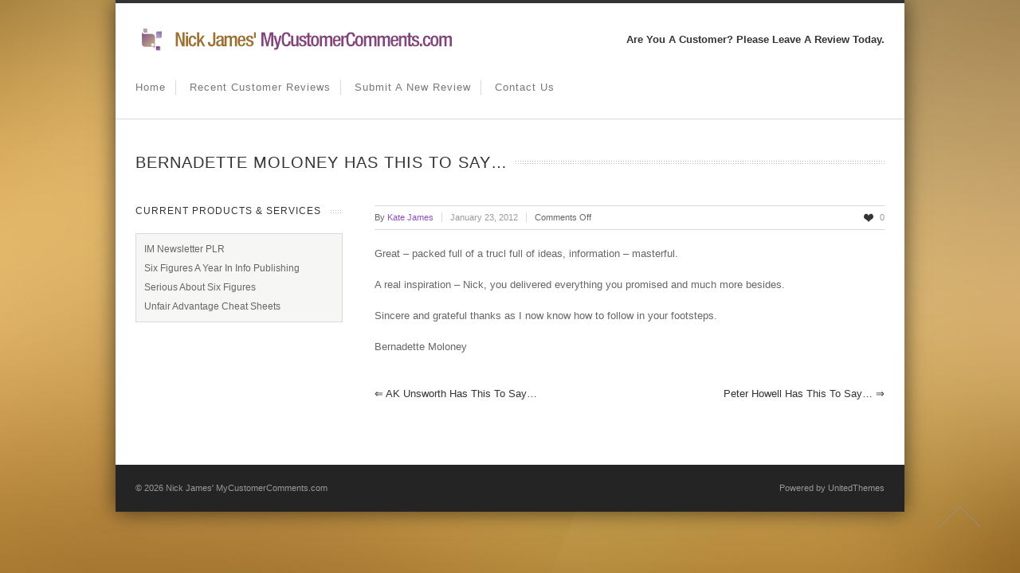

--- FILE ---
content_type: text/html; charset=UTF-8
request_url: https://www.mycustomercomments.com/nick-james-customer-comments/bernadette-moloney/
body_size: 11009
content:




<!doctype html>

<html dir="ltr" lang="en-US" prefix="og: https://ogp.me/ns#">

<!--

========================================================================

 Nevada WordPress Theme by United Themes (http://www.unitedthemes.com)

 Marcel Moerkens & Matthew Nettekoven 

========================================================================

-->

<head>

<meta charset="UTF-8" />









<!--[if lte IE 8]>

  <link rel="stylesheet" href="https://www.mycustomercomments.com/wp-content/themes/nevada/css/ie8.css" media="screen" />

<![endif]-->



<!--[if IE]>

	<script src="https://html5shiv.googlecode.com/svn/trunk/html5.js"></script>

<![endif]-->



<!--[if IE 9]>

    <script src="https://css3-mediaqueries-js.googlecode.com/svn/trunk/css3-mediaqueries.js"></script>

<![endif]-->





<!-- Mobile Specific Metas

================================================== -->



<meta name="viewport" content="width=device-width, initial-scale=1, maximum-scale=1" /> 



<!-- Favicons

================================================== -->



<link rel="shortcut icon" href="https://www.MyCustomerComments.com/wp-content/uploads/2014/03/logo_16x16.png">



<link rel="apple-touch-icon" href="">

<link rel="apple-touch-icon" sizes="72x72" href="" />

<link rel="apple-touch-icon" sizes="114x114" href="" />



<link rel="pingback" href="https://www.mycustomercomments.com/xmlrpc.php" />




		<!-- All in One SEO 4.6.2 - aioseo.com -->
		<title>Bernadette Moloney has this to say… | Nick James' MyCustomerComments.com</title>
		<meta name="description" content="Great - packed full of a trucl full of ideas, information - masterful. A real inspiration - Nick, you delivered everything you promised and much more besides. Sincere and grateful thanks as I now know how to follow in your footsteps. Bernadette Moloney" />
		<meta name="robots" content="max-image-preview:large" />
		<link rel="canonical" href="https://www.mycustomercomments.com/nick-james-customer-comments/bernadette-moloney/" />
		<meta name="generator" content="All in One SEO (AIOSEO) 4.6.2" />
		<meta property="og:locale" content="en_US" />
		<meta property="og:site_name" content="Nick James&#039; MyCustomerComments.com | Comments and Testimonials from Nick James Customers" />
		<meta property="og:type" content="article" />
		<meta property="og:title" content="Bernadette Moloney has this to say… | Nick James&#039; MyCustomerComments.com" />
		<meta property="og:description" content="Great - packed full of a trucl full of ideas, information - masterful. A real inspiration - Nick, you delivered everything you promised and much more besides. Sincere and grateful thanks as I now know how to follow in your footsteps. Bernadette Moloney" />
		<meta property="og:url" content="https://www.mycustomercomments.com/nick-james-customer-comments/bernadette-moloney/" />
		<meta property="article:published_time" content="2012-01-23T10:58:23+00:00" />
		<meta property="article:modified_time" content="2012-01-23T10:58:23+00:00" />
		<meta name="twitter:card" content="summary" />
		<meta name="twitter:title" content="Bernadette Moloney has this to say… | Nick James&#039; MyCustomerComments.com" />
		<meta name="twitter:description" content="Great - packed full of a trucl full of ideas, information - masterful. A real inspiration - Nick, you delivered everything you promised and much more besides. Sincere and grateful thanks as I now know how to follow in your footsteps. Bernadette Moloney" />
		<meta name="google" content="nositelinkssearchbox" />
		<script type="application/ld+json" class="aioseo-schema">
			{"@context":"https:\/\/schema.org","@graph":[{"@type":"Article","@id":"https:\/\/www.mycustomercomments.com\/nick-james-customer-comments\/bernadette-moloney\/#article","name":"Bernadette Moloney has this to say\u2026 | Nick James' MyCustomerComments.com","headline":"Bernadette Moloney has this to say&#8230;","author":{"@id":"https:\/\/www.mycustomercomments.com\/author\/adminnickjamesadmin-com\/#author"},"publisher":{"@id":"https:\/\/www.mycustomercomments.com\/#organization"},"datePublished":"2012-01-23T10:58:23+00:00","dateModified":"2012-01-23T10:58:23+00:00","inLanguage":"en-US","mainEntityOfPage":{"@id":"https:\/\/www.mycustomercomments.com\/nick-james-customer-comments\/bernadette-moloney\/#webpage"},"isPartOf":{"@id":"https:\/\/www.mycustomercomments.com\/nick-james-customer-comments\/bernadette-moloney\/#webpage"},"articleSection":"Legacy Products"},{"@type":"BreadcrumbList","@id":"https:\/\/www.mycustomercomments.com\/nick-james-customer-comments\/bernadette-moloney\/#breadcrumblist","itemListElement":[{"@type":"ListItem","@id":"https:\/\/www.mycustomercomments.com\/#listItem","position":1,"name":"Home","item":"https:\/\/www.mycustomercomments.com\/","nextItem":"https:\/\/www.mycustomercomments.com\/category\/nick-james-customer-comments\/#listItem"},{"@type":"ListItem","@id":"https:\/\/www.mycustomercomments.com\/category\/nick-james-customer-comments\/#listItem","position":2,"name":"Legacy Products","item":"https:\/\/www.mycustomercomments.com\/category\/nick-james-customer-comments\/","nextItem":"https:\/\/www.mycustomercomments.com\/nick-james-customer-comments\/bernadette-moloney\/#listItem","previousItem":"https:\/\/www.mycustomercomments.com\/#listItem"},{"@type":"ListItem","@id":"https:\/\/www.mycustomercomments.com\/nick-james-customer-comments\/bernadette-moloney\/#listItem","position":3,"name":"Bernadette Moloney has this to say...","previousItem":"https:\/\/www.mycustomercomments.com\/category\/nick-james-customer-comments\/#listItem"}]},{"@type":"Organization","@id":"https:\/\/www.mycustomercomments.com\/#organization","name":"Nick James' MyCustomerComments.com","url":"https:\/\/www.mycustomercomments.com\/"},{"@type":"Person","@id":"https:\/\/www.mycustomercomments.com\/author\/adminnickjamesadmin-com\/#author","url":"https:\/\/www.mycustomercomments.com\/author\/adminnickjamesadmin-com\/","name":"Kate James","image":{"@type":"ImageObject","@id":"https:\/\/www.mycustomercomments.com\/nick-james-customer-comments\/bernadette-moloney\/#authorImage","url":"https:\/\/secure.gravatar.com\/avatar\/1e59943b594295ea5c059228af3fb8e8?s=96&d=mm&r=g","width":96,"height":96,"caption":"Kate James"}},{"@type":"WebPage","@id":"https:\/\/www.mycustomercomments.com\/nick-james-customer-comments\/bernadette-moloney\/#webpage","url":"https:\/\/www.mycustomercomments.com\/nick-james-customer-comments\/bernadette-moloney\/","name":"Bernadette Moloney has this to say\u2026 | Nick James' MyCustomerComments.com","description":"Great - packed full of a trucl full of ideas, information - masterful. A real inspiration - Nick, you delivered everything you promised and much more besides. Sincere and grateful thanks as I now know how to follow in your footsteps. Bernadette Moloney","inLanguage":"en-US","isPartOf":{"@id":"https:\/\/www.mycustomercomments.com\/#website"},"breadcrumb":{"@id":"https:\/\/www.mycustomercomments.com\/nick-james-customer-comments\/bernadette-moloney\/#breadcrumblist"},"author":{"@id":"https:\/\/www.mycustomercomments.com\/author\/adminnickjamesadmin-com\/#author"},"creator":{"@id":"https:\/\/www.mycustomercomments.com\/author\/adminnickjamesadmin-com\/#author"},"datePublished":"2012-01-23T10:58:23+00:00","dateModified":"2012-01-23T10:58:23+00:00"},{"@type":"WebSite","@id":"https:\/\/www.mycustomercomments.com\/#website","url":"https:\/\/www.mycustomercomments.com\/","name":"Nick James' MyCustomerComments.com","description":"Comments and Testimonials from Nick James Customers","inLanguage":"en-US","publisher":{"@id":"https:\/\/www.mycustomercomments.com\/#organization"}}]}
		</script>
		<!-- All in One SEO -->

<link rel='dns-prefetch' href='//apis.google.com' />
<link rel="alternate" type="application/rss+xml" title="Nick James&#039; MyCustomerComments.com &raquo; Feed" href="https://www.mycustomercomments.com/feed/" />
<link rel="alternate" type="application/rss+xml" title="Nick James&#039; MyCustomerComments.com &raquo; Comments Feed" href="https://www.mycustomercomments.com/comments/feed/" />
<script type="text/javascript">
/* <![CDATA[ */
window._wpemojiSettings = {"baseUrl":"https:\/\/s.w.org\/images\/core\/emoji\/15.0.3\/72x72\/","ext":".png","svgUrl":"https:\/\/s.w.org\/images\/core\/emoji\/15.0.3\/svg\/","svgExt":".svg","source":{"concatemoji":"https:\/\/www.mycustomercomments.com\/wp-includes\/js\/wp-emoji-release.min.js?ver=6.5.7"}};
/*! This file is auto-generated */
!function(i,n){var o,s,e;function c(e){try{var t={supportTests:e,timestamp:(new Date).valueOf()};sessionStorage.setItem(o,JSON.stringify(t))}catch(e){}}function p(e,t,n){e.clearRect(0,0,e.canvas.width,e.canvas.height),e.fillText(t,0,0);var t=new Uint32Array(e.getImageData(0,0,e.canvas.width,e.canvas.height).data),r=(e.clearRect(0,0,e.canvas.width,e.canvas.height),e.fillText(n,0,0),new Uint32Array(e.getImageData(0,0,e.canvas.width,e.canvas.height).data));return t.every(function(e,t){return e===r[t]})}function u(e,t,n){switch(t){case"flag":return n(e,"\ud83c\udff3\ufe0f\u200d\u26a7\ufe0f","\ud83c\udff3\ufe0f\u200b\u26a7\ufe0f")?!1:!n(e,"\ud83c\uddfa\ud83c\uddf3","\ud83c\uddfa\u200b\ud83c\uddf3")&&!n(e,"\ud83c\udff4\udb40\udc67\udb40\udc62\udb40\udc65\udb40\udc6e\udb40\udc67\udb40\udc7f","\ud83c\udff4\u200b\udb40\udc67\u200b\udb40\udc62\u200b\udb40\udc65\u200b\udb40\udc6e\u200b\udb40\udc67\u200b\udb40\udc7f");case"emoji":return!n(e,"\ud83d\udc26\u200d\u2b1b","\ud83d\udc26\u200b\u2b1b")}return!1}function f(e,t,n){var r="undefined"!=typeof WorkerGlobalScope&&self instanceof WorkerGlobalScope?new OffscreenCanvas(300,150):i.createElement("canvas"),a=r.getContext("2d",{willReadFrequently:!0}),o=(a.textBaseline="top",a.font="600 32px Arial",{});return e.forEach(function(e){o[e]=t(a,e,n)}),o}function t(e){var t=i.createElement("script");t.src=e,t.defer=!0,i.head.appendChild(t)}"undefined"!=typeof Promise&&(o="wpEmojiSettingsSupports",s=["flag","emoji"],n.supports={everything:!0,everythingExceptFlag:!0},e=new Promise(function(e){i.addEventListener("DOMContentLoaded",e,{once:!0})}),new Promise(function(t){var n=function(){try{var e=JSON.parse(sessionStorage.getItem(o));if("object"==typeof e&&"number"==typeof e.timestamp&&(new Date).valueOf()<e.timestamp+604800&&"object"==typeof e.supportTests)return e.supportTests}catch(e){}return null}();if(!n){if("undefined"!=typeof Worker&&"undefined"!=typeof OffscreenCanvas&&"undefined"!=typeof URL&&URL.createObjectURL&&"undefined"!=typeof Blob)try{var e="postMessage("+f.toString()+"("+[JSON.stringify(s),u.toString(),p.toString()].join(",")+"));",r=new Blob([e],{type:"text/javascript"}),a=new Worker(URL.createObjectURL(r),{name:"wpTestEmojiSupports"});return void(a.onmessage=function(e){c(n=e.data),a.terminate(),t(n)})}catch(e){}c(n=f(s,u,p))}t(n)}).then(function(e){for(var t in e)n.supports[t]=e[t],n.supports.everything=n.supports.everything&&n.supports[t],"flag"!==t&&(n.supports.everythingExceptFlag=n.supports.everythingExceptFlag&&n.supports[t]);n.supports.everythingExceptFlag=n.supports.everythingExceptFlag&&!n.supports.flag,n.DOMReady=!1,n.readyCallback=function(){n.DOMReady=!0}}).then(function(){return e}).then(function(){var e;n.supports.everything||(n.readyCallback(),(e=n.source||{}).concatemoji?t(e.concatemoji):e.wpemoji&&e.twemoji&&(t(e.twemoji),t(e.wpemoji)))}))}((window,document),window._wpemojiSettings);
/* ]]> */
</script>
<link rel='stylesheet' id='bobb_testimonials_css-css' href='https://www.mycustomercomments.com/wp-content/plugins/bobb_testimonials/css/bobb_testimonials.css?ver=6.5.7' type='text/css' media='all' />
<link rel='stylesheet' id='theme-css' href='https://www.mycustomercomments.com/wp-content/themes/nevada/style.css?ver=1.7.2' type='text/css' media='screen, projection' />
<link rel='stylesheet' id='layout-css' href='https://www.mycustomercomments.com/wp-content/themes/nevada/layout.css?ver=1.7.2' type='text/css' media='screen, projection' />
<link rel='stylesheet' id='color-css' href='https://www.mycustomercomments.com/wp-content/themes/nevada/css/colors/purple.css?ver=1.7.2' type='text/css' media='screen, projection' />
<link rel='stylesheet' id='responsive-css' href='https://www.mycustomercomments.com/wp-content/themes/nevada/responsive.css?ver=1.7.2' type='text/css' media='screen, projection' />
<link rel='stylesheet' id='formalize-css' href='https://www.mycustomercomments.com/wp-content/themes/nevada/formalize.css?ver=1.7.2' type='text/css' media='screen, projection' />
<link rel='stylesheet' id='superfish-css' href='https://www.mycustomercomments.com/wp-content/themes/nevada/superfish.css?ver=1.7.2' type='text/css' media='screen, projection' />
<link rel='stylesheet' id='prettyphoto-css' href='https://www.mycustomercomments.com/wp-content/themes/nevada/css/prettyPhoto.css?ver=1.7.2' type='text/css' media='screen, projection' />
<link rel='stylesheet' id='nonverblaster-css' href='https://www.mycustomercomments.com/wp-content/themes/nevada/css/nonverblaster.css?ver=1.7.2' type='text/css' media='screen, projection' />
<link rel='stylesheet' id='flexslider-css' href='https://www.mycustomercomments.com/wp-content/themes/nevada/css/flexslider.css?ver=1.0' type='text/css' media='all' />
<style id='wp-emoji-styles-inline-css' type='text/css'>

	img.wp-smiley, img.emoji {
		display: inline !important;
		border: none !important;
		box-shadow: none !important;
		height: 1em !important;
		width: 1em !important;
		margin: 0 0.07em !important;
		vertical-align: -0.1em !important;
		background: none !important;
		padding: 0 !important;
	}
</style>
<link rel='stylesheet' id='wp-block-library-css' href='https://www.mycustomercomments.com/wp-includes/css/dist/block-library/style.min.css?ver=6.5.7' type='text/css' media='all' />
<style id='classic-theme-styles-inline-css' type='text/css'>
/*! This file is auto-generated */
.wp-block-button__link{color:#fff;background-color:#32373c;border-radius:9999px;box-shadow:none;text-decoration:none;padding:calc(.667em + 2px) calc(1.333em + 2px);font-size:1.125em}.wp-block-file__button{background:#32373c;color:#fff;text-decoration:none}
</style>
<style id='global-styles-inline-css' type='text/css'>
body{--wp--preset--color--black: #000000;--wp--preset--color--cyan-bluish-gray: #abb8c3;--wp--preset--color--white: #ffffff;--wp--preset--color--pale-pink: #f78da7;--wp--preset--color--vivid-red: #cf2e2e;--wp--preset--color--luminous-vivid-orange: #ff6900;--wp--preset--color--luminous-vivid-amber: #fcb900;--wp--preset--color--light-green-cyan: #7bdcb5;--wp--preset--color--vivid-green-cyan: #00d084;--wp--preset--color--pale-cyan-blue: #8ed1fc;--wp--preset--color--vivid-cyan-blue: #0693e3;--wp--preset--color--vivid-purple: #9b51e0;--wp--preset--gradient--vivid-cyan-blue-to-vivid-purple: linear-gradient(135deg,rgba(6,147,227,1) 0%,rgb(155,81,224) 100%);--wp--preset--gradient--light-green-cyan-to-vivid-green-cyan: linear-gradient(135deg,rgb(122,220,180) 0%,rgb(0,208,130) 100%);--wp--preset--gradient--luminous-vivid-amber-to-luminous-vivid-orange: linear-gradient(135deg,rgba(252,185,0,1) 0%,rgba(255,105,0,1) 100%);--wp--preset--gradient--luminous-vivid-orange-to-vivid-red: linear-gradient(135deg,rgba(255,105,0,1) 0%,rgb(207,46,46) 100%);--wp--preset--gradient--very-light-gray-to-cyan-bluish-gray: linear-gradient(135deg,rgb(238,238,238) 0%,rgb(169,184,195) 100%);--wp--preset--gradient--cool-to-warm-spectrum: linear-gradient(135deg,rgb(74,234,220) 0%,rgb(151,120,209) 20%,rgb(207,42,186) 40%,rgb(238,44,130) 60%,rgb(251,105,98) 80%,rgb(254,248,76) 100%);--wp--preset--gradient--blush-light-purple: linear-gradient(135deg,rgb(255,206,236) 0%,rgb(152,150,240) 100%);--wp--preset--gradient--blush-bordeaux: linear-gradient(135deg,rgb(254,205,165) 0%,rgb(254,45,45) 50%,rgb(107,0,62) 100%);--wp--preset--gradient--luminous-dusk: linear-gradient(135deg,rgb(255,203,112) 0%,rgb(199,81,192) 50%,rgb(65,88,208) 100%);--wp--preset--gradient--pale-ocean: linear-gradient(135deg,rgb(255,245,203) 0%,rgb(182,227,212) 50%,rgb(51,167,181) 100%);--wp--preset--gradient--electric-grass: linear-gradient(135deg,rgb(202,248,128) 0%,rgb(113,206,126) 100%);--wp--preset--gradient--midnight: linear-gradient(135deg,rgb(2,3,129) 0%,rgb(40,116,252) 100%);--wp--preset--font-size--small: 13px;--wp--preset--font-size--medium: 20px;--wp--preset--font-size--large: 36px;--wp--preset--font-size--x-large: 42px;--wp--preset--spacing--20: 0.44rem;--wp--preset--spacing--30: 0.67rem;--wp--preset--spacing--40: 1rem;--wp--preset--spacing--50: 1.5rem;--wp--preset--spacing--60: 2.25rem;--wp--preset--spacing--70: 3.38rem;--wp--preset--spacing--80: 5.06rem;--wp--preset--shadow--natural: 6px 6px 9px rgba(0, 0, 0, 0.2);--wp--preset--shadow--deep: 12px 12px 50px rgba(0, 0, 0, 0.4);--wp--preset--shadow--sharp: 6px 6px 0px rgba(0, 0, 0, 0.2);--wp--preset--shadow--outlined: 6px 6px 0px -3px rgba(255, 255, 255, 1), 6px 6px rgba(0, 0, 0, 1);--wp--preset--shadow--crisp: 6px 6px 0px rgba(0, 0, 0, 1);}:where(.is-layout-flex){gap: 0.5em;}:where(.is-layout-grid){gap: 0.5em;}body .is-layout-flex{display: flex;}body .is-layout-flex{flex-wrap: wrap;align-items: center;}body .is-layout-flex > *{margin: 0;}body .is-layout-grid{display: grid;}body .is-layout-grid > *{margin: 0;}:where(.wp-block-columns.is-layout-flex){gap: 2em;}:where(.wp-block-columns.is-layout-grid){gap: 2em;}:where(.wp-block-post-template.is-layout-flex){gap: 1.25em;}:where(.wp-block-post-template.is-layout-grid){gap: 1.25em;}.has-black-color{color: var(--wp--preset--color--black) !important;}.has-cyan-bluish-gray-color{color: var(--wp--preset--color--cyan-bluish-gray) !important;}.has-white-color{color: var(--wp--preset--color--white) !important;}.has-pale-pink-color{color: var(--wp--preset--color--pale-pink) !important;}.has-vivid-red-color{color: var(--wp--preset--color--vivid-red) !important;}.has-luminous-vivid-orange-color{color: var(--wp--preset--color--luminous-vivid-orange) !important;}.has-luminous-vivid-amber-color{color: var(--wp--preset--color--luminous-vivid-amber) !important;}.has-light-green-cyan-color{color: var(--wp--preset--color--light-green-cyan) !important;}.has-vivid-green-cyan-color{color: var(--wp--preset--color--vivid-green-cyan) !important;}.has-pale-cyan-blue-color{color: var(--wp--preset--color--pale-cyan-blue) !important;}.has-vivid-cyan-blue-color{color: var(--wp--preset--color--vivid-cyan-blue) !important;}.has-vivid-purple-color{color: var(--wp--preset--color--vivid-purple) !important;}.has-black-background-color{background-color: var(--wp--preset--color--black) !important;}.has-cyan-bluish-gray-background-color{background-color: var(--wp--preset--color--cyan-bluish-gray) !important;}.has-white-background-color{background-color: var(--wp--preset--color--white) !important;}.has-pale-pink-background-color{background-color: var(--wp--preset--color--pale-pink) !important;}.has-vivid-red-background-color{background-color: var(--wp--preset--color--vivid-red) !important;}.has-luminous-vivid-orange-background-color{background-color: var(--wp--preset--color--luminous-vivid-orange) !important;}.has-luminous-vivid-amber-background-color{background-color: var(--wp--preset--color--luminous-vivid-amber) !important;}.has-light-green-cyan-background-color{background-color: var(--wp--preset--color--light-green-cyan) !important;}.has-vivid-green-cyan-background-color{background-color: var(--wp--preset--color--vivid-green-cyan) !important;}.has-pale-cyan-blue-background-color{background-color: var(--wp--preset--color--pale-cyan-blue) !important;}.has-vivid-cyan-blue-background-color{background-color: var(--wp--preset--color--vivid-cyan-blue) !important;}.has-vivid-purple-background-color{background-color: var(--wp--preset--color--vivid-purple) !important;}.has-black-border-color{border-color: var(--wp--preset--color--black) !important;}.has-cyan-bluish-gray-border-color{border-color: var(--wp--preset--color--cyan-bluish-gray) !important;}.has-white-border-color{border-color: var(--wp--preset--color--white) !important;}.has-pale-pink-border-color{border-color: var(--wp--preset--color--pale-pink) !important;}.has-vivid-red-border-color{border-color: var(--wp--preset--color--vivid-red) !important;}.has-luminous-vivid-orange-border-color{border-color: var(--wp--preset--color--luminous-vivid-orange) !important;}.has-luminous-vivid-amber-border-color{border-color: var(--wp--preset--color--luminous-vivid-amber) !important;}.has-light-green-cyan-border-color{border-color: var(--wp--preset--color--light-green-cyan) !important;}.has-vivid-green-cyan-border-color{border-color: var(--wp--preset--color--vivid-green-cyan) !important;}.has-pale-cyan-blue-border-color{border-color: var(--wp--preset--color--pale-cyan-blue) !important;}.has-vivid-cyan-blue-border-color{border-color: var(--wp--preset--color--vivid-cyan-blue) !important;}.has-vivid-purple-border-color{border-color: var(--wp--preset--color--vivid-purple) !important;}.has-vivid-cyan-blue-to-vivid-purple-gradient-background{background: var(--wp--preset--gradient--vivid-cyan-blue-to-vivid-purple) !important;}.has-light-green-cyan-to-vivid-green-cyan-gradient-background{background: var(--wp--preset--gradient--light-green-cyan-to-vivid-green-cyan) !important;}.has-luminous-vivid-amber-to-luminous-vivid-orange-gradient-background{background: var(--wp--preset--gradient--luminous-vivid-amber-to-luminous-vivid-orange) !important;}.has-luminous-vivid-orange-to-vivid-red-gradient-background{background: var(--wp--preset--gradient--luminous-vivid-orange-to-vivid-red) !important;}.has-very-light-gray-to-cyan-bluish-gray-gradient-background{background: var(--wp--preset--gradient--very-light-gray-to-cyan-bluish-gray) !important;}.has-cool-to-warm-spectrum-gradient-background{background: var(--wp--preset--gradient--cool-to-warm-spectrum) !important;}.has-blush-light-purple-gradient-background{background: var(--wp--preset--gradient--blush-light-purple) !important;}.has-blush-bordeaux-gradient-background{background: var(--wp--preset--gradient--blush-bordeaux) !important;}.has-luminous-dusk-gradient-background{background: var(--wp--preset--gradient--luminous-dusk) !important;}.has-pale-ocean-gradient-background{background: var(--wp--preset--gradient--pale-ocean) !important;}.has-electric-grass-gradient-background{background: var(--wp--preset--gradient--electric-grass) !important;}.has-midnight-gradient-background{background: var(--wp--preset--gradient--midnight) !important;}.has-small-font-size{font-size: var(--wp--preset--font-size--small) !important;}.has-medium-font-size{font-size: var(--wp--preset--font-size--medium) !important;}.has-large-font-size{font-size: var(--wp--preset--font-size--large) !important;}.has-x-large-font-size{font-size: var(--wp--preset--font-size--x-large) !important;}
.wp-block-navigation a:where(:not(.wp-element-button)){color: inherit;}
:where(.wp-block-post-template.is-layout-flex){gap: 1.25em;}:where(.wp-block-post-template.is-layout-grid){gap: 1.25em;}
:where(.wp-block-columns.is-layout-flex){gap: 2em;}:where(.wp-block-columns.is-layout-grid){gap: 2em;}
.wp-block-pullquote{font-size: 1.5em;line-height: 1.6;}
</style>
<script type="text/javascript" src="https://www.mycustomercomments.com/wp-includes/js/jquery/jquery.min.js?ver=3.7.1" id="jquery-core-js"></script>
<script type="text/javascript" src="https://www.mycustomercomments.com/wp-includes/js/jquery/jquery-migrate.min.js?ver=3.4.1" id="jquery-migrate-js"></script>
<script type="text/javascript" src="https://www.mycustomercomments.com/wp-content/plugins/bobb_testimonials/js/character_counter.js?ver=6.5.7" id="character-counter-js"></script>
<script type="text/javascript" src="https://apis.google.com/js/client:plusone.js?ver=6.5.7" id="gclient-js"></script>
<script type="text/javascript" src="https://www.mycustomercomments.com/wp-content/plugins/bobb_testimonials/js/zc/ZeroClipboard.js?ver=6.5.7" id="ZeroClipboard-js"></script>
<script type="text/javascript" id="bobb_testimonials_js-js-extra">
/* <![CDATA[ */
var ajax_url = "https:\/\/www.mycustomercomments.com\/wp-admin\/admin-ajax.php";
var ajax_nonce = "0bfcbd7277";
var bobb_options = {"field_rating":"_TestimonialRating","field_summary":"_TestimonialSummary","field_testimonial":"_TestimonialSubmission","action_set":"9049","details_template":"<div class=\\\"testimonial-quote-open\\\"><\/div>\r\n<h3 class=\\\"testimonial-title\\\">[Title]<\/h3>\r\n<p class=\\\"testimonial-text\\\">[Testimonial]<\/p>\r\n<p class=\\\"testimonial-credit\\\">[Customer] - [Date]<\/p>\r\n<div class=\\\"testimonial-quote-close\\\"><\/div>","form_template":"<fieldset>\r\n  <legend>Contact Information:<\/legend>\r\n  <div style=\\\"float:left;width:100%;\\\">\r\n  <div class=\\\"testimonial-required testimonial-cell\\\">\r\n    <label for=\\\"customer-first-name\\\" class=\\\"required\\\">First Name: <\/label> <input type=\\\"text\\\" name=\\\"_customer_first_name\\\" id=\\\"customer-first-name\\\" class=\\\"full-width\\\" value=\\\"[FirstNameValue]\\\" data-required=\\\"required\\\" data-required-message=\\\"Please Enter Firstname.\\\"\/>\r\n  <\/div>\r\n  <div class=\\\"testimonial-required testimonial-cell\\\"> \r\n    <label for=\\\"customer-last-name\\\" class=\\\"required\\\">Last Name: <\/label> <input type=\\\"text\\\" name=\\\"_customer_last_name\\\" id=\\\"customer-last-name\\\" class=\\\"full-width\\\" value=\\\"[LastNameValue]\\\" data-required=\\\"required\\\" data-required-message=\\\"Please Enter Lastname.\\\"\/>\r\n  <\/div>\r\n  <\/div>\r\n  <div class=\\\"testimonial-required testimonial-validate testimonial-cell cell-bottom\\\">\r\n    <label for=\\\"customer-email\\\" class=\\\"[EmailClass] required\\\">Email:<\/label> <input type=\\\"text\\\" name=\\\"_customer_email\\\" id=\\\"customer-email\\\"  value=\\\"[EmailValue]\\\" class=\\\"[EmailClass] full-width\\\"  data-validate-message=\\\"Please Provide a Valid Email Address\\\" data-required=\\\"required\\\" data-required-message=\\\"Please Enter Email.\\\" \/>\r\n  <\/div>\r\n  <div class=\\\"testimonial-cell cell-bottom\\\">\r\n    <label for=\\\"customer-phone\\\" class=\\\"[PhoneClass]\\\">Phone:<\/label> <input type=\\\"text\\\" name=\\\"_customer_phone\\\" id=\\\"customer-phone\\\"  value=\\\"[PhoneValue]\\\" class=\\\"[PhoneClass] full-width\\\" \/>\r\n  <\/div>\r\n<\/fieldset>\r\n<fieldset>\r\n  <legend>Please write your full story here \u2013 please be as detailed as possible:<\/legend>\r\n  <div class=\\\"testimonial-cell-wide\\\">\r\n    <label for=\\\"testimonial-rating\\\" class=\\\"required\\\">What Would You Rate The Product\/Service You Purchased Out Of 5 Stars?: <\/label> [RatingField]\r\n  <\/div>\r\n  <div class=\\\"testimonial-required testimonial-cell-wide cell_margin_top\\\">\r\n    <label for=\\\"testimonial-title\\\" class=\\\"required\\\">Your Attention Grabbing Headline: <\/label> <input type=\\\"text\\\" name=\\\"_testimonial_title\\\" id=\\\"testimonial-title\\\" class=\\\"full-width\\\" value=\\\"[SummaryValue]\\\"  data-required=\\\"required\\\" data-required-message=\\\"Please Enter Story Headline.\\\"\/>\r\n  <\/div>\r\n  <div class=\\\"testimonial-required testimonial-cell-wide cell_margin_top\\\">\r\n    <label for=\\\"testimonial-text\\\" class=\\\"required\\\">Here\\'s How The Product\/Service I purchased From Nick James benefited Me: <\/label> <textarea maxlength=\\\"5000\\\" name=\\\"_testimonial_text\\\" id=\\\"testimonial-text\\\" data-required=\\\"required\\\" data-required-message=\\\"Please Enter Your Full Story Here.\\\">[TestimonialValue]<\/textarea><div class=\\\"align-right\\\"><span id=\\\"chars\\\">5000<\/span>\/5000<\/div>\r\n  <\/div>\r\n<\/fieldset>","form_sent_template":"[Google_pic][GPlusPost][GPlusPost2]<br\/><p>Thank you for submitting your testimonial!<p>[Post2FB nextPage=google.com]","list_template":"<div class=\\\"testimonial-quote-open\\\"><\/div>\r\n<b>[Profile Image] [First Name] [Last Name] - [Date]<\/b>\r\n<b>[Product Name]<\/b>\r\n[RatingField]\r\n<h4 class=\\\"testimonial-title\\\">[Title]<\/h4>\r\n<p class=\\\"testimonial-text\\\">[Testimonial]<\/p>\r\n<div class=\\\"testimonial-quote-close\\\"><\/div>","activation_code":"CWHE-TLG5-KES4-HOXR-9ENH-8VTP","activation_status":"valid","activation_email":"nick@nick-james.com","facebook_request_name":"Facebook","google_request_name":"Google+","network_order":["facebook_request","google_request"],"testimonial_width":"400","testimonial_color":"#f0dcc3","testimonial_text_color":"#242424","pick_choose_enable":"","GooglePlacesPageCode":"","facebook_request_enable":"Yes","facebook_request_page":"spread-word","fb_app_id":"221821144683760","facebook_default_msg":"Check out the http:\/\/www.InternetMarketingTrainingClub.com if you want help running a successful Internet Business like me.","facebook_image_url":"http:\/\/www.MyCustomerComments.com\/wp-content\/uploads\/2014\/03\/logo_200x200.png","thank_you_page":"thank-you","pick_choose_page":"","phone_format":"generic","testimonial_name_color":"#82447c","testimonial_date_color":"#757575","testimonial_summary_color":"#82447c","testimonial_feedback_color":"#9e6e2c","testimonial_name_size":"16","testimonial_date_size":"10","testimonial_summary_size":"20","testimonial_feedback_size":"13","testimonial_name_bold":"bold","testimonial_date_bold":"","testimonial_summary_bold":"bold","testimonial_feedback_bold":"","testimonial_photo_height":"50","testimonial_photo_width":"50","testimonial_photo_hide":"","testimonial_photo_custom":"padding-top:5px;","testimonial_box_custom":"border-radius:15px; border-color:#83447D; box-shadow: 0px 0px 7px #888888;","testimonial_name_custom":"padding-top:10px;","testimonial_date_custom":"","testimonial_feedback_custom":"font-style:italic; padding-bottom:10px;","testimonial_summary_custom":"","grid_view":"no"};
var home_url = "https:\/\/www.mycustomercomments.com";
var plugin_url = "https:\/\/www.mycustomercomments.com\/wp-content\/plugins\/bobb_testimonials\/";
/* ]]> */
</script>
<script type="text/javascript" src="https://www.mycustomercomments.com/wp-content/plugins/bobb_testimonials/js/bobb_testimonials.js?ver=6.5.7" id="bobb_testimonials_js-js"></script>
<script type="text/javascript" src="https://www.mycustomercomments.com/wp-includes/js/swfobject.js?ver=2.2-20120417" id="swfobject-js"></script>
<link rel="https://api.w.org/" href="https://www.mycustomercomments.com/wp-json/" /><link rel="alternate" type="application/json" href="https://www.mycustomercomments.com/wp-json/wp/v2/posts/927" /><link rel="EditURI" type="application/rsd+xml" title="RSD" href="https://www.mycustomercomments.com/xmlrpc.php?rsd" />
<meta name="generator" content="WordPress 6.5.7" />
<link rel='shortlink' href='https://www.mycustomercomments.com/?p=927' />
<link rel="alternate" type="application/json+oembed" href="https://www.mycustomercomments.com/wp-json/oembed/1.0/embed?url=https%3A%2F%2Fwww.mycustomercomments.com%2Fnick-james-customer-comments%2Fbernadette-moloney%2F" />
<link rel="alternate" type="text/xml+oembed" href="https://www.mycustomercomments.com/wp-json/oembed/1.0/embed?url=https%3A%2F%2Fwww.mycustomercomments.com%2Fnick-james-customer-comments%2Fbernadette-moloney%2F&#038;format=xml" />

<link rel="image_src" href="https://www.MyCustomerComments.com/wp-content/uploads/2014/03/logo_200x200.png" />
<meta property="og:image" content="https://www.MyCustomerComments.com/wp-content/uploads/2014/03/logo_200x200.png" />

<meta name="cdp-version" content="1.4.6" /><style type="text/css">#wrap #content {float: right;}#wrap #sidebar {float: left;}#wrap #sidebar .widget-container {margin-right: 20px;margin-left: 0px;}#wrap #sidebar_second {float:right;}#wrap #sidebar_second .widget-container {margin-right: 20px;margin-right: 0px;}body {color:#666666;font-size:13px;font-family:"HelveticaNeue","Helvetica Neue",Helvetica,Arial,sans-serif;font-weight:normal;font-style:normal;}#navigation ul li a {color:#777777;font-size:13px !important;font-family:"HelveticaNeue","Helvetica Neue",Helvetica,Arial,sans-serif !important;font-weight:normal !important;font-style:normal !important;text-transform:capitalize !important;}#navigation ul.sub-menu li a {color:#ffffff;font-size:12px !important;font-family:"HelveticaNeue","Helvetica Neue",Helvetica,Arial,sans-serif !important;font-weight:normal !important;font-style:normal !important;text-transform:capitalize !important;}h1 { font-family: "Lucida Sans Unicode", "Lucida Grande", sans-serif; font-size: 24px;}h2 { font-family: "Lucida Sans Unicode", "Lucida Grande", sans-serif;font-size: 20px;}h3 { font-family: "Lucida Sans Unicode", "Lucida Grande", sans-serif;font-size: 18px;}h4 { font-family: "Lucida Sans Unicode", "Lucida Grande", sans-serif;font-size: 16px;}h5 { font-family: "Lucida Sans Unicode", "Lucida Grande", sans-serif;font-size: 14px;}h6 { font-family: "Lucida Sans Unicode", "Lucida Grande", sans-serif;font-size: 12px;}h1, h2, h3, h4, h5, h6 {color: #333333;} h1, h2, h3, h4, h5, h6 {font-weight: 100;font-style: normal; }.tp-caption.themecolor_background {background-color: #8F4EC2;}.tp-caption.themecolor_normal {color: #8F4EC2;}.tp-caption.themecolor_small {color: #8F4EC2;}#footer-wrap, #footer .widget-title span { background: url(https://www.mycustomercomments.com/wp-content/themes/nevada/images/footer/pattern/2Dark.png); }</style>    

	

		

	<style type="text/css">	

	

	html { background: url(https://www.mycustomercomments.com/wp-content/themes/nevada/images/bg-textured/wg_blurred_backgrounds_10.jpg) fixed; 				
				-webkit-background-size: cover;
				-moz-background-size: cover;
				-o-background-size: cover;
				background-size: cover;
			
				}
	#lambda-featured-header-wrap { background: url(https://www.mycustomercomments.com/wp-content/themes/nevada/images/bg-textured/wg_blurred_backgrounds_10.jpg) top center; background-size: 100%; }
			#wrap {
			padding:0;
			margin:0 auto;
			position:relative;
            -webkit-box-shadow: 0 0 25px rgba(0, 0, 0, 0.6);  
    		-moz-box-shadow: 0 0 25px rgba(0, 0, 0, 0.6);
   			-ms-box-shadow: 0 0 25px rgba(0, 0, 0, 0.6);
			-o-box-shadow: 0 0 25px rgba(0, 0, 0, 0.6);
    		box-shadow: 0 0 25px rgba(0, 0, 0, 0.6);
            width:990px;
		}
        
       
		#lambda-featured-header { 
			max-width:100%; 
			margin: 0 auto; 
		}
		
		
				

	</style>



</head>



<body data-rsssl=1 class="post-template-default single single-post postid-927 single-format-standard">



<!-- to top button -->

<div id="toTop">Go to Top</div>

<!-- end to top button -->

	

	
    

    

	<div id="wrap" class="container clearfix" data-role="page">

		

	
    

    

    	<div class="container">

        	<div id="nevada-small-cart">

				 

            </div>  

        </div>

	

	<header id="header" class="fluid clearfix" data-role="header">

	<div class="container">    

    			

		        

                

		<div id="logo">

								<a href="https://www.mycustomercomments.com/" title="Nick James&#039; MyCustomerComments.com"><img id="sitelogo" src="https://www.MyCustomerComments.com/wp-content/uploads/2014/03/header-logo.png"></a>

							</div>
        

       		

		            

            

        	<div class="h-right" style="margin-top:0px">

        		 	

                    <!-- Tagline -->		

					
				                     

                    <span class="top-header-tagline">  

                        Are You A Customer? Please Leave A Review Today.						

                    </span><!-- Top Header Tagline -->					

            		

						

                    

                    

                    

                    <!-- Social Icons -->                  

                        

					
					

					<!-- /Social Icons -->

					

            

        </div>

      </div>  

      

	</header><!--/#header-->

        

		<div class="clear"></div>

        

        <div class="nav-wrap">

            <div class="container">

            <nav id="navigation" class="clearfix"><ul id="menu-primary-menu" class="menu clearfix"><li id="menu-item-2298" class="menu-item menu-item-type-post_type menu-item-object-page menu-item-home"><a href="https://www.mycustomercomments.com/">Home</a><span class="naviline">&nbsp;</span></li>
<li id="menu-item-2306" class="menu-item menu-item-type-post_type menu-item-object-page"><a href="https://www.mycustomercomments.com/customer-reviews/">Recent Customer Reviews</a><span class="naviline">&nbsp;</span></li>
<li id="menu-item-2295" class="menu-item menu-item-type-post_type menu-item-object-page"><a href="https://www.mycustomercomments.com/testimonial-form/">Submit A New Review</a><span class="naviline">&nbsp;</span></li>
<li id="menu-item-2297" class="menu-item menu-item-type-post_type menu-item-object-page"><a href="https://www.mycustomercomments.com/contact/">Contact us</a><span class="naviline">&nbsp;</span></li>
</ul></nav>
			

			
			

			

		    </div>

           

		</div>

	

	<div class="clear"></div>

<div class="clear"></div>

<section id="teaser" class="fluid clearfix" >
	<div class="container">
	
	<div id="teaser-content" class="sixteen columns">
	         
                <h1 id="page-title">
				
					<span>Bernadette Moloney has this to say&#8230;</span>
					
                </h1>    
		
	</div><!-- /#teaser-content -->
    </div>	
</section><!-- /#teaser -->

<div class="clear"></div><div id="content-wrap" class="fluid clearfix" data-content="content"><!-- /#start content-wrap -->
				<div class="container"><div id="content" class="eleven columns">
 
            
				<section id="post-927" class="single post-927 post type-post status-publish format-standard hentry category-nick-james-customer-comments">
                              
					<article class="entry-post clearfix">
                    
                    	<header class="entry-header clearfix">
            	        
                            <div class="entry-meta row clearfix">
					
							<div class="post-ut">                        
								By 								<a href="https://www.mycustomercomments.com/author/adminnickjamesadmin-com/">
									<span class="author-link">Kate James</span>
								</a>												
							</div> <!-- post by -->
					                        
                            <div class="post-ut">
                                <a href="https://www.mycustomercomments.com/nick-james-customer-comments/bernadette-moloney/" title="10:58 am" rel="bookmark"><span class="entry-date">January 23, 2012</span></a>                            </div> <!-- post date -->
                             
                            <div class="post-ut">	
                               <span class="comments-link"><span>Comments Off<span class="screen-reader-text"> on Bernadette Moloney has this to say&#8230;</span></span></span>
                            </div><!-- post comments -->
                        
                                                    
                            <div class="entry-like like_it" id="like-927"><a title="Like"><span id="liked-927" class="lambda-unlike">0</span></a></div><!-- end post-ut -->				
                        
                                                                             
                            </div><!-- .entry-meta -->    
                    
            			</header>	
        
        			<div class="clear"></div>
                					
                                       
                    <div class="entry-content clearfix">
                    
						<div class="entry-summary">					
							<p>Great &#8211; packed full of a trucl full of ideas, information &#8211; masterful.</p>
<p>A real inspiration &#8211; Nick, you delivered everything you promised and much more besides.</p>
<p>Sincere and grateful thanks as I now know how to follow in your footsteps.</p>
<p>Bernadette Moloney</p>
                                                       
                        </div>
                        
					</div><!-- .entry-content -->
                    
				</article><!-- end article -->
                
								
				<div class="clear"></div>
				            
			</section><!-- #post-## -->             
                
                <div class="edit-link-wrap">
											</div><!-- .edit-link-wrap -->
                              
                <div class="clear"></div>
                                
								                                
				
<!-- You can start editing here. -->
<div id="comments">

	

</div>
                
                <div class="clear"></div>
                
                <div id="nav-below" class="navigation loop-single clearfix">
					<div class="nav-previous"><a href="https://www.mycustomercomments.com/nick-james-customer-comments/ak-unsworth/" rel="prev"><span class="meta-nav">&#8656;</span> AK Unsworth has this to say&#8230;</a></div>
					<div class="nav-next"><a href="https://www.mycustomercomments.com/nick-james-customer-comments/peter-howell/" rel="next">Peter Howell has this to say&#8230; <span class="meta-nav">&#8658;</span></a></div>
				</div><!-- #nav-below -->

</div><!-- /#content-wrap --><aside id="sidebar" class="five columns" role="complementary"><ul><li id="text-4" class="widget-container widget_text"><h3 class="widget-title"><span>Current Products &#038; Services</span></h3>			<div class="textwidget"><ul>
<li><a href="https://theinternetmarketingnewsletter.com/" target="_blank" rel="noopener">IM Newsletter PLR</a>
</li>
<li><a href="https://www.SixFiguresaYear.com" target="_blank" rel="noopener">Six Figures A Year In Info Publishing</a>
</li>
<li><a href="http://www.SeriousAboutSixFigures.com" target="_blank" rel="noopener">Serious About Six Figures</a>    </li>
<li><a href="http://www.UnfairAdvantageCheatSheets.com/" target="_blank" rel="noopener">Unfair Advantage Cheat Sheets</a>
</li>
</div>
		</li></ul></aside><!-- #sidebar -->
	</div>
	<div class="clear"></div>
</div><!-- /.columns (#content) -->

<footer id="footer-wrap" class="fluid clearfix">
	<div class="container">
			<div id="footer" class="noborder sixteen columns"> 

			
			</div><!--/#footer-->
           	
    </div><!--/.container-->
</footer><!--/#footer-wrap-->
            
			<div id="sub-footer-wrap" class="clearfix">
				<div class="container">
                <div class="sixteen columns">	
                <div class="copyright eight columns alpha">
                    
                                        
                        &copy; 2026 <a href="https://www.mycustomercomments.com">Nick James&#039; MyCustomerComments.com</a>			
                    
                                        
                </div>
     			
								
                <div class="unitedthemes eight columns omega">
                   
				    					
					Powered by <a href="http://www.unitedthemes.com/">UnitedThemes</a>
					
										
                </div>    
                </div>
                </div>      
		</div><!--/#sub-footer-wrap-->	
    

</div><!--/#wrap -->

		 
		<script type="text/javascript">
			jQuery(document).ready(function($) {
				$('.flexslider').flexslider({  
																													
				});
			});
		</script>
		
	
                <script>

                    jQuery.noConflict();
                    jQuery(document).ready(function ($) {
                        var elem = jQuery("#chars");
                        $("#testimonial-text").limiter(5000, elem);
                    });

                    function validate(form)
                    {
                        var $ = jQuery;
                        var submit_form = true;
                        $("form :input").each(function () {
                            if (($(this).attr('data-required') && $(this).val() == '') || ($(this).attr('id') == '_testimonial_rating' && $(this).val() == 0))
                            {
                                submit_form = false;
                                $(this).addClass('error');
                                required_msg = $(this).attr('data-required-message');
                                if ($(this).attr('data-required-message') && required_msg != '')
                                {
                                    if ($(this).parent('.testimonial-required').find('ul').hasClass('error_list'))
                                    {
                                    }
                                    else
                                    {
                                        if ($(this).attr('id') == '_testimonial_rating')
                                        {
                                            $(this).parent('.testimonial-required').css('height', '35px');
                                            $(this).parent('.testimonial-required').append('<Br><div style="clear:both;"></div><ul class="error_list"><li>' + required_msg + '</li></ul>');
                                        }
                                        else
                                            $(this).parent('.testimonial-required').append('<ul class="error_list"><li>' + required_msg + '</li></ul>');
                                    }
                                }
                            }
                            else
                            {
                                $(this).removeClass('error');
                                $(this).parent('.testimonial-required').find('.error_list').remove();
                            }

                            if ($(this).attr('id') == 'customer-email' && $(this).val() != '')
                            {
                                validate_msg = $(this).attr('data-validate-message');
                                var regex = /^([a-zA-Z0-9_.+-])+\@(([a-zA-Z0-9-])+\.)+([a-zA-Z0-9]{2,4})+$/;
                                var validate = regex.test($(this).val());
                                if ($(this).parent('.testimonial-validate').find('ul').hasClass('error_list'))
                                {
                                }
                                else
                                {
                                    if (validate)
                                    {
                                        $(this).removeClass('error');
                                        $(this).parent('.testimonial-validate').find('.error_list').remove();
                                    }
                                    else
                                    {
                                        $(this).addClass('error');
                                        $(this).parent('.testimonial-validate').append('<ul class="error_list"><li>' + validate_msg + '</li></ul>');
                                        submit_form = false;
                                    }
                                }
                            }
                        });

                        if (submit_form == true)
                            return true;
                        else
                        {
                            $('.testimonials-form-error').show();
                            return false;
                        }
                    }

                
                </script>
                    	
        <script type="text/javascript">
        
		(function($){ 
            
            $(document).ready(function(){
            
                $(".like_it").click(function(){
                      
                      var post_id = jQuery(this).attr("id");
                      post_id = post_id.replace("like-", "");
                                
                      $.ajax({
                           type: "POST",
                           url:  "https://www.mycustomercomments.com/wp-content/themes/nevada/functions/ajax-request.php",
                           data: "post_id=" + post_id + "&num=" + Math.random(),
                           success: function(data){
                                jQuery("#liked-" + post_id).html(data.like);
                                jQuery("#like-" + post_id).find('span').removeClass('lambda-unlike').addClass('lambda-like');
                           },
                           dataType: "json"
                      });
                 });
             
             });	 
             
        })(jQuery);
		
        </script>
        
	    
    <script type="text/javascript">
    (function($){
            
        $(document).ready(function(){	
            
            			
									
			/* Prettyphoto
			================================================== */
			$("a[data-rel^='prettyPhoto']").prettyPhoto({
				show_title: false,
				deeplinking: false 
			});				
			
             			 
        });	
        
    })(jQuery);
	</script>

<script type="text/javascript" src="https://www.mycustomercomments.com/wp-content/themes/nevada/javascripts/superfish.js?ver=1.2.3" id="superfish-js"></script>
<script type="text/javascript" src="https://www.mycustomercomments.com/wp-content/themes/nevada/javascripts/jquery.jcarousellite.js?ver=1.3" id="carousellite-js"></script>
<script type="text/javascript" src="https://www.mycustomercomments.com/wp-content/themes/nevada/javascripts/jquery.fitvids.js?ver=1.3" id="fitvid-js"></script>
<script type="text/javascript" src="https://www.mycustomercomments.com/wp-content/themes/nevada/javascripts/jquery.isotope.min.js?ver=1.5.09" id="isotope-js"></script>
<script type="text/javascript" src="https://www.mycustomercomments.com/wp-content/themes/nevada/javascripts/jquery.formalize.min.js?ver=1.2.3" id="formalize-js"></script>
<script type="text/javascript" src="https://www.mycustomercomments.com/wp-content/themes/nevada/javascripts/nonverblaster.js?ver=1.0" id="nonverbla-js"></script>
<script type="text/javascript" src="https://www.mycustomercomments.com/wp-content/themes/nevada/javascripts/app.js?ver=1.2.3" id="custom-js"></script>
<script type="text/javascript" src="https://www.mycustomercomments.com/wp-content/themes/nevada/javascripts/jquery.prettyPhoto.js?ver=1.3" id="prettyphoto-js"></script>
<script type="text/javascript" src="https://www.mycustomercomments.com/wp-content/themes/nevada/javascripts/jquery.flexslider.min.js?ver=1.8" id="flexslider-js"></script>
<script type="text/javascript" src="https://www.mycustomercomments.com/wp-includes/js/comment-reply.min.js?ver=6.5.7" id="comment-reply-js" async="async" data-wp-strategy="async"></script>


--- FILE ---
content_type: text/css
request_url: https://www.mycustomercomments.com/wp-content/themes/nevada/style.css?ver=1.7.2
body_size: 12555
content:
/*
Theme Name: Nevada
Theme URI: http://www.unitedthemes.com
Description: An Agency / Blog / Portfolio / Business Theme
Version: 1.7.2
Author: UnitedThemes
Author URI: http://www.unitedthemes.com
License: GNU General Public License version 3.0
License URI: http://www.gnu.org/licenses/gpl-3.0.html
Tags: dark, light, white, black, gray, left-sidebar, right-sidebar, flexible-width, custom-background, custom-colors, custom-header, custom-menu, featured-image-header, full-width-template, post-formats, theme-options, translation-ready
*/


/* Global Reset */

html, body, div, span, applet, object, iframe, h1, h2, h3, h4, h5, h6, p, blockquote, pre, a, abbr, acronym, address, big, cite, code, del, dfn, em, img, ins, kbd, q, s, samp, small, strike, strong, sub, sup, tt, var, b, u, i, center, dl, dt, dd, ol, ul, li, fieldset, form, label, legend, table, caption, tbody, tfoot, thead, tr, th, td, article, aside, canvas, details, embed, figure, figcaption, footer, header, hgroup, menu, nav, output, ruby, section, summary, time, mark, audio, video {
	margin: 0;
	padding: 0;
	border: 0;
	vertical-align: baseline;
	
}
article, 
aside, 
details, 
figcaption, 
figure, 
footer, 
header, 
hgroup, 
menu, 
nav, 
section {
	display: block;
}
body {
	line-height: 1;
}
ol, 
ul {
	list-style: none;
}
blockquote, q {
	quotes: none;
}
blockquote:before, 
blockquote:after, 
q:before, 
q:after {
	content: '';
	content: none;
}
table {
	border-collapse: collapse;
	border-spacing: 0;
}
table.pad td {
	padding: 10px;
}
pre, code {
	display: block;
	max-width: 100%;
	font: 12px/24px Consolas, "Andale Mono WT", "Andale Mono", "Lucida Console", "Lucida Sans Typewriter", "DejaVu Sans Mono", "Bitstream Vera Sans Mono", "Liberation Mono", "Nimbus Mono L", Monaco, "Courier New", 						Courier, monospace;
	margin:0 0 20px 0;
	padding: 10px;
	white-space: pre-wrap;
	white-space: -moz-pre-wrap;
	white-space: -pre-wrap;
	white-space: -o-pre-wrap;
	word-wrap: break-word;
}

.form-allowed-tags code {
	margin-top:18px;
}

/* General */

* {
	margin:0;
	padding:0;
	outline:0 none;
}
body > #wrap {
	height: auto;
	min-height: 100%;
}
body {
	line-height: 1.5em;
}
#wrap {
	z-index: 100 !important;
	background-color:#FFFFFF;
	border-top:4px solid #333333;
}
#content-wrap {
	padding:40px 0;
	min-height:100%;
	background-color:#FFFFFF;
}
#content {
}
.ut-slider-wrap {
	z-index:1;
}
.entry-content .ut-slider-wrap {
	margin-bottom:20px;
}
pre, code {
	background-color: #EDEDED;
	border: 1px solid #D9D9D9;
}
#sidebar,
#sidebar_second,
#footer {
	font-size:12px;
}

/* Header */

#header {
	clear: both;
	padding:30px 0 0 0;
	background-color:#FFFFFF;
	position:relative;
}
.h-right {
	padding:0;
	text-align:right;
	float:right;
	margin: 0 10px 0 0;
}
.h-right .widget-title {
	text-align:left;
	margin-bottom:10px;
}
h.right .widget_text {
	text-align:left;
}
.h-right > div {
	padding:0;
	margin:0 0 0 20px;
	float:right;
}
#logo h1 {
	margin: 0;
	padding: 0;
	line-height: 32px;
	font-size:32px;
	color:#333333;
}
#logo {
	float:left;
	margin: 0 0 0 10px;
	padding:0;
}
#logo img {
	display:inline-block;
}
#header #logo a:hover, 
#header #logo a:focus {
	border:none !important;
}
.top-header-tagline {
	margin:0;
	font-weight:bold;
	line-height:32px;
	display:inline-block;
	float:left;
	color:#333333;
}
ul.social-icons {
	margin:0;
	list-style:none;
	display:block;
	line-height:0;
}
ul.social-icons li {
	display:inline-block;
	margin:0 0 0 5px;
	width:32px;
	height:32px;
}
ul.social-icons img {
	width:32px;
	height:32px;
}
ul.social-icons a {
	display:block;
	height:100%;
	width:100%;
	line-height:0;
}
#sidebar ul.social-icons li,
#sidebar_second ul.social-icons li,
#footer ul.social-icons li {
	margin:0 5px 5px 0 !important;
}
#footer ul.social-icons {
	margin-bottom:20px;
}

/* Teaser */

#teaser {
	background-color:#FFFFFF;
	padding-top:40px;
}
#page-title {
	margin:0;
	font-size:20px;
	text-transform:uppercase;
	background-attachment: scroll;
	background-repeat: repeat-x;
	background-position: left center;
	background-image: url('images/icons/divider1.png');
	letter-spacing:1px;
}
#page-title span {
	padding-right:10px;
	background-color:#FFFFFF;
}

/* Navigation Bar */

.nav-wrap {
	background-color:#FFFFFF;
	border-bottom:1px solid #D9D9D9;	
}
#navigation {
	float:left;
	margin:0 10px 0 10px;
}
#navigation ul li ul li a {
	font-weight:normal !important;
}
#navigation ul {
	position: relative;
	width:100%;
}
#navigation ul li {
	position: relative;
	display:block;
}
#navigation ul li a {
	padding:0;
	text-decoration: none;
	display:block;
	letter-spacing:1px;
	height:78px;
	line-height:78px;
	margin-left:30px;
	white-space:nowrap;
}
#navigation ul li:first-child a,
#navigation ul li:first-child ul.sub-menu {
	margin:0 ;
}
.naviline {
	position:absolute;
	top:30px;
	left:12px;
	border-left:1px solid #D9D9D9;
}
#navigation ul li:first-child .naviline {
	display:none;
}

/* Nav Sublevel  */

#navigation ul.sub-menu li a {
	height: 32px;
	line-height: 32px;
	border-radius: 0;
	min-width: 160px;
	position: static;
	margin:0;
	padding:0 10px;
}

#navigation ul.sub-menu  {
	margin-left:30px;
}  
#navigation ul.sub-menu ul  {
	margin-left:0;
	margin-top:-1px;
} 
#navigation ul.sub-menu li:last-child a {
	border-bottom:0 none;
}
#navigation ul li ul li ul li {
	display:block;
}
#navigation ul.sub-menu li:last-child a {
	border-bottom:0 none;
}
#navigation ul li ul li ul li {
	display:block;
}
#sidebar ul.sub-menu,
#sidebar_second ul.sub-menu {
	margin-top:6px;
}

/* Page Menus/Custom Menus */

li.page_item, li.menu-item {
	list-style: none;
}
li.menu-item ul.sub-menu {
	list-style: none;
	margin-left:0;
}

/* Footer Styles */

#footer-wrap {
	background-repeat: repeat;
	background-color:#303030;
}
#footer {
	clear: both;
	padding-top: 40px;
	display:block;
	color:#999999;
}
#footer .description {
	color:#999999;
}
#footer.noborder {
	border: none;
	padding-top: 0;
}
#sub-footer-wrap {
	padding:0 0 20px 0;
	font-size: 11px;
	clear:both;
	background-color:#242424;
}
.copyright,
.unitedthemes {
	text-align:left;
	padding-top:20px;
	color:#989898;
}
.unitedthemes {
	text-align:right;
}
#footer select {
	margin-bottom:20px;
	width:100%;
}
#footer li:last-child,
#footer li.last,  {
	margin-bottom:0;
}

/* Typography */
	
h1 a, 
h2 a, 
h3 a, 
h4 a, 
h5 a, 
h6 a {
	text-decoration: none;
}
h1.entry-title {
	margin:0 0 6px 0;
}
.entry-post .entry-title {
	font-size:16px;
}
.entry-title a {
	border:none;
}
h1 {
	line-height: 140%;
	margin-bottom: 20px;
}
h2 {
	line-height: 130%;
	margin-bottom: 20px;
}
h3 {
	line-height: 130%;
	margin-bottom: 20px;
}
h4 {
	line-height: 125%;
	margin-bottom: 20px;
}
h5 {
	line-height: 120%;
	margin-bottom: 20px;
}
h6 {
	line-height: 120%;
	margin-bottom: 20px;
}
a,
#logo h1 a,
.entry-title a {
	color:#333333;
}
#sidebar a,
#sidebar_second a {
	color:#666666;
}
.edit-link a {
	background: #333333;
	color:#FFFFFF;
}
#footer a,
.unitedthemes a,
.copyright a {
	color:#999999;
}
#footer a:hover,
.unitedthemes a:hover,
.copyright a:hover {
	color:#FAFAFA;
}
.portfolio-title,
.portfolio-title a {
	color:#FFFFFF;
}

.normal {
	font-weight: normal;
}
.bolder {
	font-weight: bolder;
}
.bold {
	font-weight:bold;
}
.italic {
	font-style:italic;
}
p {
	margin: 0 0 20px 0;
}
p img {
	margin: 0;
}
em {
	font-style: italic;
}
strong {
	font-weight: bold;
}
small {
	font-size: 80%;
}

/*	Blockquotes  */

blockquote, 
blockquote p {
	font-size: 16px;
	line-height: 24px;
	font-style: italic;
	font-family:Georgia, "Times New Roman", Times, serif;
	margin-bottom:0;
	text-align:center;
	color:#333333;
}
blockquote p {
	padding:15px;
	border:1px dashed #D9D9D9;
}
blockquote {
	margin: 0 0 20px;
	padding: 5px;
	background-color:#F6F6F5;
	word-wrap: break-word;
}
blockquote cite {
	display: block;
	font-size: 12px;
	margin-top:5px;
	font-style:normal;
}
blockquote cite:before {
	content: "\2014 \0020";
}
.blockquote-right {
	float:right;
	margin:15px 0 0 20px;
	width:35%;
	text-align:center;
}
.blockquote-left {
	float:left;
	margin:15px 20px 0 0;
	width:35%;
	text-align:center;
}
hr {
	clear: both;
	height: 0;
	margin-bottom: 40px;
	margin-top: 40px;
	border-width: 1px 0 0;
	border-top:1px solid #D9D9D9;
}
.loop-single-divider {
	clear: both;
	margin-top:40px;
	margin-bottom:40px;
	height:0px;
	border-width:1px 0 0;
	border-top:1px solid #D9D9D9;
}

/* Links */

a {
	text-decoration: none;
	transition: color 0.2s linear;
	-moz-transition: color 0.2s linear;
	-webkit-transition: color 0.2s linear;
	-o-transition: color 0.2s linear;
	outline:0 none;
}
.entry-content a {
	font-weight:bold;
}
.entry-content a:hover {
	color:#333333;
}
a img {
	border: none;
	outline:0 none;
}
p a, 
p a:visited {
	line-height: inherit;
}
.edit-link-wrap {
	float:right;
	margin:0;
}
.edit-link a {
	padding:3px 6px;
	border: none !important;
	text-transform:uppercase;
	transition: background 0.2s linear;
	-moz-transition: background 0.2s linear;
	-webkit-transition: background 0.2s linear;
	-o-transition: background 0.2s linear;
}
.edit-link a:hover {
	text-decoration:none !important;
	color:#FFFFFF;
}

/* Lists */

ul, 
ol {
	margin-bottom: 20px;
}
ul {
	list-style: none inside;
}
ol {
	list-style-position: inside;
	list-style-type: decimal;
}
.entry-content ul, 
.entry-summary ul {
	list-style-position: inside;
	list-style-type: disc;
}
ul ul, 
ul ol, 
ol ol, 
ol ul {
	margin: 4px 0 5px 30px;
}
ul ul li, 
ul ol li, 
ol ol li, 
ol ul li {
	margin-bottom: 6px;
}
li {
	line-height: 18px;
	margin-bottom: 6px;
	margin-left:30px;
}
#sidebar ul li,
#sidebar_second ul li,
#footer ul li {
	margin-left:0;
}
li p {
	line-height: 21px;
}
.lambda-check ul,
.lambda-delete ul {
	list-style:none;
	list-style-type:none;
}
.lambda-check ul li {
	background-attachment: scroll;
	background-image: url('images/icons/lambda-check.png');
	background-repeat: no-repeat;
	background-position: left center;
	padding-left:30px;
}
.lambda-delete ul li {
	background-attachment: scroll;
	background-image: url('images/icons/lambda-delete.png');
	background-repeat: no-repeat;
	background-position: left center;
	padding-left:30px;
}

.slides li {
	margin:0;
}
/* Home Template & Portfolio Singe Page Title */

.home-border {
	padding-top:0 !important;
}
.home-title {
	margin-bottom:20px;
	font-size:12px;
	letter-spacing:1px;
	text-transform:uppercase;
	background-attachment: scroll;
	background-repeat: repeat-x;
	background-position: left center;
	background-image: url('images/icons/divider1.png');
}
.home-title span {
	padding-right:10px;
	background-color:#FFFFFF;
}
.tprev,
.tnext {
	float:right;
	background-color:#FFFFFF;
	text-indent:-9999px;
	width:16px;
	height:16px;
}
.tprev {
	padding-left:10px;
	background-attachment: scroll;
	background-image: url('images/icons/excerpt-icon-back.png');
	background-repeat: no-repeat;
	background-position: right center;
}

.tnext {
	background-attachment: scroll;
	background-image: url('images/icons/excerpt-icon.png');
	background-repeat: no-repeat;
	background-position: right center;
	padding-left:5px;
}
.service {
	overflow: hidden;
	margin-bottom:20px;
}
.service h3 {
	margin-bottom:20px;
	font-size:16px;
}
.service-icon {
	margin:0 20px 20px 0;
	float:left;
}
.service-icon img {
	display:block;
}
.service-columns .service a.excerpt {
	margin-top:0;
	text-align:right;
	display:block;
	font-weight:normal;
}
	
/* Archive Template */

.archiv-title {
	font-size:16px;
	padding-bottom:6px;
	border-bottom:1px solid #D9D9D9;
}
ul.archive {
	margin:0 0 20px 0;
	color:#333333;
}
ul.archive ul {
	list-style-type:none;
	margin:0;
	padding:0;
}
ul.archive li a {
	color:#666666;
}
ul.archive li {
	border-bottom:1px solid #D9D9D9;
	padding-bottom:6px;
	padding-left:10px;
	background-repeat: no-repeat;
	background-position: left 5px;
	margin-left:0;
}
ul.archive ul li.last, 
ul.archive ul li:last-child {
	margin:0;
}

/* Team Template */

.member-wrap {
	margin:0;
}
.member-name {
	font-size:16px;
	margin:0;
}
.member-title {
	color: #999999;
	font-size:12px;
}
.member-info {
	margin-bottom:20px;
	padding-bottom:6px;
	border-bottom:1px solid #D9D9D9;
	overflow:hidden;
}
.member-photo {
	margin-bottom:20px;
}
.member-img {
	display: block;
}
.member-contact {
	margin:0 0 20px 0;
	display:block;
	overflow:hidden;
}
.member-contact ul {
	margin:0;
}
.member-contact li {
	margin:0;
	display:block;
}
.member-contact li img  {
	width:32px !important;
	height:32px !important;
	display:block;
}
.member-contact a  {
	width:100%;
	height:100%;
	display:block;
}
a.link-author {
	background-image: url('images/icons/link-author.png');
}
a.facebook-author {
	background-image: url('images/icons/facebook-author.png');
}
a.twitter-author {
	background-image: url('images/icons/twitter-author.png');
}
a.aim-author {
	background-image: url('images/icons/aim-author.png');
}
a.yahoo-author {
	background-image: url('images/icons/yahoo-author.png');
}
a.google-author {
	background-image: url('images/icons/google-author.png');
}
a.linkedin-author {
	background-image: url('images/icons/linkedin-author.png');
}
a.email-author {
	background-image: url('images/icons/email-author.png');
}
/*
span.member-phone {
	font-size:12px;
	padding-left:15px;
	margin-left:10px;
}
*/

/* Testimonial Template */

.testimonial-wrap {
	margin:0;
}
.testimonial-name {
	margin:0 0 20px 0;
	text-align:right;
	color:#333333;
}
.testimonial-photo {
	float:left;
	width:50px;
	height:50px;
	display: block;
	position:relative;
	margin:0 0 20px 0;
}
.testimonial-img {
	width:50px;
	height:50px;
	display:block;
}
.testimonial-entry {
	padding:30px 50px 30px 64px;
	border-radius: 3px;
	-moz-border-radius: 3px;
	-webkit-border-radius: 3px;
	margin-bottom:20px;
	font-style:italic;
}
.testimonial-entry.white {
	background-color:#FFFFFF;
	border:1px solid #D9D9D9;
}
.testimonial-entry.dark {
	background-color:#F6F6F5;
	border:1px solid #D9D9D9;
}

/* Vertical Tab-Template Service Template */
#service-loader {
	background-color:#FFF;
}
.verticaltabs-wrap {
	margin-bottom:40px;
}
#vtab .ut-slider-wrap {
	margin-bottom:20px;
}
#vtab {
    margin: auto;
    max-width: 100%;
    height: 100%;
	overflow:hidden;
}
#vmenu {
	z-index: 10 !important;
}
#vmenu ul {   
    display: block;   
    padding: 0;
	position:relative;
}
#vmenu ul li h3 {
	font-size:16px;
	padding:8px 14px;
	margin: 0 0 -1px;
	display:block;
	border:1px solid #D9D9D9;
}
#vmenu ul li h3:hover,
#vmenu ul li:hover {
	background-color:#F6F6F5;
	color:#333333;
}
#vmenu li.selected h3 {
	border:0 none;
}
#vmenu li.selected:last-child,
#vmenu li:last-child h3 {
	border-bottom-right-radius:4px;	
	border-bottom-left-radius:4px;		 	
	-moz-border-radius-bottomright:4px;	 
	-moz-border-radius-bottomleft:4px;	 	
	-webkit-border-bottom-right-radius:4px;	
	-webkit-border-bottom-left-radius:4px;	
}
#vmenu li.selected:first-child,
#vmenu li:first-child h3 {
	border-top-right-radius:4px;	
	border-top-left-radius:4px;		 	
	-moz-border-radius-topright:4px;	 
	-moz-border-radius-topleft:4px;	 	
	-webkit-border-top-right-radius:4px;	
	-webkit-border-top-left-radius:4px;	
}
li.tab {
	padding:0;
    list-style-type: none;
    display: block;
    position: relative;
	cursor:pointer;
	text-align:left;
	margin:0;
	font-size:16px;
	font-weight:normal;
}
#vmenu li.selected {
    z-index: 10;
    position: relative;
}
#vmenu li.selected h3 {
	color:#FFFFFF;
}
#vmenu li.selected h3:hover {
	color:#FFFFFF;
}
#vtab > div {
    position: relative;
    z-index: 9;
}

/* Client Template */

.client-wrap {
	margin-bottom:20px;
}

.clients,
.clientspc {
	margin:0;
}

.clients li.five.columns, 
.clientspc li.five.columns {
	width:172px;
}
.clients li {
	margin-left:0;
	margin-right:20px;
	margin-bottom:20px;
}
.clientspc li {
	margin-left:0;
}
.clients li img,
.clientspc li img{
	margin:0 auto;
	display:block;
	opacity:1.0;
	transition: all 0.2s linear;
	-moz-transition: all 0.2s linear;
	-webkit-transition: all 0.2s linear;
	-o-transition: all 0.2s linear;
	border:1px dotted #D9D9D9;
}
.clients li img:hover,
.clientspc li img:hover {
	opacity:0.5;
}
.clients li.one_fifth,
.clientspc li.one_fifth {
	margin-right:5%;
}



/* Image Alignment Classes */

.alignright {
	float: right;
	margin: 0px 0px 10px 20px;
}
.alignleft {
	float: left;
	margin: 0px 20px 10px 0px;
}
.aligncenter {
	display:block;
	margin:0 auto;
}
.alignnone {
	margin-bottom:20px;
}

/* WP Captions */

.wp-caption {
	margin:0;
	padding:0;
	max-width:100%;
}
.wp-caption img, 
.wp-caption img a {
	margin: 0;
	padding: 0;
	border: 0 none;
	max-width:100%;
}
.wp-caption .wp-caption-text {
	padding: 0;
	margin: 5px 0 20px 0;
	text-align:center;
	font-size:11px;
	color:#333333;
}
.wp-caption.alignleft {
	margin: 0px 20px 0px 0px;
}
.wp-caption.alignright {
	margin: 0px 0px 0px 20px;
}

/* Tables */

table {
	margin: .5em 0 1em;
}
table th {
	text-align: left;
	border: 1px solid #D1D1D1;
	padding: .4em .8em;
	font-weight: bold;
}
table td {
	background-color: #FFFFFF;
	border: 1px solid #D1D1D1;
	padding: 10px;
}

/* Lambda Widgets @United Themes */

/* Standard WP Widget  */

.widget-title {
	font-size:12px;
	margin-bottom:20px;
	letter-spacing:1px;
	text-transform:uppercase;
	background-attachment: scroll;
	background-repeat: repeat-x;
	background-position: right center;
	background-image: url('images/icons/divider1.png');
}
.widget-title span {
	padding-right:10px;
	color:#333333;
	background-color:#FFFFFF;
}
#footer .widget-title span {
	color:#FAFAFA;
	background-color:#303030;
}

.widget-container {
	clear:both;
	margin: 0 0 40px 0;
}
.widget-container p {
	margin-bottom:10px;
}
.widget-container p:last-child {
	margin-bottom:0;
}
.widget-container ul {
	list-style: none;
	margin: 0;
}
.widget-container ul ul {
	list-style: none;
}
.widget-container ul li.last {
	margin :0;
}
.widget-container ul li:last-child {
	margin:0;
}
.widget-container select {
	width: 100%;
}
.widget_search #s {/* This keeps the search inputs in line */
	width:100%;
	max-width:100%;
	background-repeat: no-repeat;
	background-position: 95% center;
}
#footer .widget_search #s {
	-webkit-box-shadow: 0 none;
	-moz-box-shadow: 0 none;
	box-shadow: 0 none;
	border:none 0;
	color:#333333;
	background-color:#999999;
	background-image: url('images/icons/zoom.png');
}
.widget_search #searchsubmit {
	display:none;
}
.widget_search label {
	display: none;
}
#sidebar ul,
#sidebar_second ul {
	margin-bottom:0;
}
#sidebar a,
#sidebar_second a {
	font-weight:normal;
}
input#searchsubmit {
	margin-bottom: 0;
}
#content #searchform {
	margin-bottom:20px;
}
.widget-container a:link, 
.widget-container a:visited {
	text-decoration: none;
}
.widget-container a:active, 
.widget-container a:hover {
	text-decoration: none;
}
.widget-container .entry-meta {
	font-size: 11px;
}
#wp_tag_cloud div {
	line-height: 1.6em;
}
.tagcloud a {
	margin:0 5px 0 0;
	line-height:100%;
}
#footer .widget_links li,
#footer .widget_nav_menu li,
#footer .widget_pages li,
#footer .widget_meta li,
#footer .widget_categories li,
#footer .widget_product_categories li,
#footer .widget_archive li,
#footer .lambda_widget_portfolio li,
#footer .widget_recent_entries li {
	background-image: url('images/icons/footer-arrow-right.gif');
	color:#999999;
}
#footer .widget_recent_comments li {
	background-image: url('images/icons/footer-comment.png');
}

/* Indent Sidebar Lists */

.widget-container ul ul {
	border: none;
	padding: 0;
}

/* WP Calendar Widget Main*/

#wp-calendar {
	font-family: 'Helvetica Neue', Helvetica, Arial, sans-serif;
	width: 100%;
	font-size: .85em;
}
#wp-calendar caption {
	font-weight: bold;
	text-align:center;
	background:#111111;
	color:#FFFFFF;
	padding-top:5px;
	padding-bottom:5px;
}
/* thead */
#wp-calendar th {
	font-style: normal;
	background: #DDDDDD;
	border: 1px solid #CCCCCC;
	padding: 5px;
	color: #111111;
	text-align:center;
}
/* tbody */
#wp-calendar td.pad {
	background-color: #FFFFFF;
}
#wp-calendar td {
	padding: 4px 0;
	text-align: center;
	border: 1px solid #DDDDDD;
	background-color: #FFFFFF;
	color: #111111;
}
#wp-calendar td a{
	color:#AAAAAA;
}
#wp-calendar td a:hover{
	color:#111111;
}
#wp-calendar td#today {
	color: #FFFFFF;
	background-color:#111111;
}
#wp-calendar td#today a {
	color: #FFFFFF !important;
}

/* WP Calendar Widget Footer */

#footer #calendar_wrap {
	margin-bottom:20px;
}
#footer #wp-calendar td {
	padding: 4px 0;
	text-align: center;
	border: 1px solid #303030;
	background-color: #3A3A3A;
	color: #868686;
}
#footer #wp-calendar td.pad {
	background-color: #3A3A3A;
}
#footer #wp-calendar td#today {
	color: #FFFFFF;
	background-color: #444444;
}
#footer #wp-calendar th {
	font-style: normal;
	background: #444444;
	border: 1px solid #303030;
	padding: 5px;
	color: #FFFFFF;
	text-align:center;
}

/* WP RSS Widget */

.widget_rss .widget-title img {
	width: 11px;
	height: 11px;
}

/* WP Text Widget */

#sidebar .textwidget,
#sidebar_second .textwidget {
	background-color:#F6F6F5;
	padding:10px;
	border:1px solid #D9D9D9;
	color:#333333;	
}
#footer .textwidget {
	margin-bottom:20px;
}
#footer .textwidget .footer-logo {
	line-height:0;
}
/* Lambda Widgets @United Themes */

/* Flickr */

#sidebar .lambda_widget_flickr .flickr_items,
#sidebar_second .lambda_widget_flickr .flickr_items {
	overflow:hidden;
}
#sidebar .lambda_widget_flickr,
#sidebar_second .lambda_widget_flickr {
	padding-bottom:5px;
}
.lambda_widget_flickr .flickr_items img {
	float: left;
	margin-right: 10px;
	margin-bottom:10px;
	width:41px;
	height:41px;
	display:block;
}
#footer .lambda_widget_flickr .flickr_items {
	width:100%;
	overflow:hidden;
}
#footer .lambda_widget_flickr {
	margin-bottom:10px;
}
#footer .lambda_widget_flickr .flickr_items img {

}
#footer .lambda_widget_flickr .flickr_items div {
	margin-right: 10px;
	margin-bottom:10px;
	margin-top:0;
}
#footer .lambda_widget_flickr .flickr_items div {
	display:block;
}
.lambda_widget_flickr .flickr_items a {
	border:none;
}

/* Twitter */

.tweet, .query {
	font: 120% Georgia, serif;
}
.tweet_list {
	list-style: none;
	margin: 0;
	padding: 0;
	overflow-y: hidden;
}
.tweet_list .awesome, 
.tweet_list .epic {
	text-transform: uppercase;
}
.tweet_list li {
	overflow:hidden;
	list-style-type: none;
	margin-bottom:10px;
}
.tweet_list li {
	background-attachment: scroll;
	background-repeat: no-repeat;
	background-position: left 3px;
	padding-left:25px;
}
.tweet_list .tweet_avatar {
	padding-right: 10px;
	float: left;
}
.tweet_list .tweet_avatar img {
	vertical-align: middle;
}
a.tweet_avatar {
	border:none;
}
.tweet_text {
	display: block;
}
.tweet_text a:hover {
	color:#333333 !important;
}
#footer .tweet_text a {
	color:#FAFAFA !important;
}
#footer .tweet_text a:hover {
	color:#999999 !important;
}
.tweet_time a {
	color:#999999 !important;
}
#footer .tweet_time a {
	color:#CCCCCC !important;
}
#footer .tweet_time a:hover {
	color:#FAFAFA !important;
}
#footer .tweet_list {
	margin-bottom:20px;
}
#footer .tweet_list li:last-child {
	margin-bottom:6px;
}
#footer .lambda_widget_twitter a {
	color:#FAFAFA;
}
#footer .lambda_widget_twitter a:hover {
	color:#989898;
}
#footer .tweet_list li {
	background-image: url('images/icons/footer-twitter-widget.png');
}

/* Recent Post Lambda  */

.lambda_widget_recent_posts li {
	margin-bottom:10px;
}
#footer .pformat,
.lambda_widget_recent_posts .pformat {
	float:left;
	margin-right:10px;
}
#footer .pformat_entry,
.lambda_widget_recent_posts .pformat_entry {
	overflow-y: auto;
	overflow-x: hidden;
}
.pformat_entry span {
	font-size:11px;
	color:#999999;
}
#footer .pformat_entry span {
	color:#777777;
}
#footer .pformat a,
.lambda_widget_recent_posts .pformat a {
	margin:0 !important;
}
.pformat .post_format_audio,
.pformat .post_format_gallery,
.pformat .post_format_video,
.pformat .post_format_link,
.pformat .post_format_quote,
.pformat .post_format_aside,
.pformat .post_format_standard,
.pformat .post_format_image {
	display:block;
	text-indent:-9999px;
	width:45px;
	height:45px;
	background-repeat: no-repeat;
	background-position: center center;
	border: 1px solid #D9D9D9;
}
#footer .pformat .post_format_audio,
#footer .pformat .post_format_gallery,
#footer .pformat .post_format_video,
#footer .pformat .post_format_link,
#footer .pformat .post_format_quote,
#footer .pformat .post_format_aside,
#footer .pformat .post_format_standard,
#footer .pformat .post_format_image {
    border: 1px solid #999999;
}
.pformat:hover {
	background-color:#D9D9D9;
}
.pformat {
	-webkit-transition: all 0.2s ease-in-out;
	-moz-transition: all 0.2s ease-in-out;
	-ms-transition: all 0.2s ease-in-out;
	-o-transition: all 0.2s ease-in-out;
	transition: all 0.2s ease-in-out;
}
#footer .pformat .post_format_image  {
	background-image: url('images/icons/footer-pformat-image.png');
}
#footer .pformat .post_format_standard  {
	background-image: url('images/icons/footer-pformat-standard.png');
}
#footer .pformat .post_format_audio {
	background-image: url('images/icons/footer-pformat-audio.png');
}
#footer .pformat .post_format_gallery {
	background-image: url('images/icons/footer-pformat-gallery.png');
}

#footer .pformat .post_format_video {
	background-image: url('images/icons/footer-pformat-video.png');
}
#footer .pformat .post_format_link {
	background-image: url('images/icons/footer-pformat-link.png');
}
#footer .pformat .post_format_quote {
	background-image: url('images/icons/footer-pformat-quote.png');
}
#footer .pformat .post_format_aside {
	background-image: url('images/icons/footer-pformat-aside.png');
}

/* Recent Comments Lambda  */

.recentcomments  .comments_avatar {
	margin-right:10px;
	float:left;
	display:block;
	width:45px;
	height:45px;
}
.recentcomments .l-description {
	overflow:hidden;
	margin:0;
	padding:0;
	font-style:italic;
	color:#999999;
	font-size:11px;
}
.recentcomments .l-description span {
	font-style:normal;
	color:#333333;
	font-size:12px;
}
li.recentcomments {
	margin-bottom:10px;
}
#sidebar_second .lambda_widget_recent_comments a:hover,
#sidebar .lambda_widget_recent_comments a:hover {
	color:#333333 !important;
}
#footer .lambda_widget_recent_comments a {
	color:#ffffff;
}
#footer .recentcomments .l-description span,
#footer .lambda_widget_recent_comments a:hover {
	color:#999999;
}
#footer .recentcomments .l-description {
	color:#777777;
}

/* Contact Widget Lambda  */

.lambda_widget_contact .description {
	overflow:hidden;
	font-style:normal;
	margin:0;
}
.lambda-address,
.lambda-phone,
.lambda-fax,
.lambda-email,
.lambda-internet  {
	background-attachment: scroll;
	background-repeat: no-repeat;
	background-position: left center;	
	padding-left:26px;
}
#footer .lambda_widget_contact li {
	margin-bottom:10px;
}
#footer .lambda_widget_contact li:last-child {
	margin-bottom:6px;
}
#footer .lambda-address {
	background-image: url('images/icons/footer-contact-adress.png');
}
#footer .lambda-phone {
	background-image: url('images/icons/footer-contact-phone.png');
}
#footer .lambda-fax {
	background-image: url('images/icons/footer-contact-fax.png');
}
#footer .lambda-email {
	background-image: url('images/icons/footer-contact-email.png');
}
#footer .lambda-internet {
	background-image: url('images/icons/footer-contact-internet.png');
}

/* Standard WP Widget  */

.widget_links li,
.widget_nav_menu li,
.widget_pages li,
.widget_meta li,
.widget_categories li,
.widget_product_categories li,
.widget_archive li,
.lambda_widget_portfolio li,
.widget_recent_entries li {
	padding-left:10px;
	background-repeat: no-repeat;
	background-position: left 4px;
}
.widget_recent_comments li {
	padding-left:20px;
	background-repeat: no-repeat;
	background-position: left 2px;
}
#footer #searchform,
#footer .tagcloud {
	margin-bottom:20px;
}
.widget_tag_cloud {
	padding-bottom:5px;
}
#sidebar #wp-calendar,
#sidebar_second #wp-calendar{
	margin:0;
}

/* Lambda Like Widget */

.lambda-most-liked-posts li {
	padding-left:20px;
	background-repeat: no-repeat;
	background-position: left 2px;
}
#footer .lambda_widget_mostlikesposts {
	color:#999999;
}
#footer .lambda-most-liked-posts li {
	background-image: url('images/icons/footer-like.png');
}

/* Lambda Video Widget */

.lambda_widget_video .lambda-video {
	padding:5px;
	background-color:#F6F6F5;
	border:1px solid #D9D9D9;
}
#footer .lambda_widget_video .lambda-video {
	padding:5px;
	background-color:#999999;
	border:0 none;
	margin-bottom:20px;
}

/* Blog Layout */

.entry-post {
	display:block;
	padding:0;
}
.post .entry-content {
	margin:0;
}
.post-image {
}
.thumb {
	margin-bottom:20px;
	position:relative;
}
.thumb img {
	display:block;
}
.gallery-slogan {
	font-size:28px;
}
.entry-header {
	margin:0;
}
.entry-summary {
	padding:0;
}
.entry-meta {
	font-size:11px;
	font-style:normal;
	font-weight:normal;
	padding-top:5px;
	padding-bottom:5px;
	border-top:1px solid #D9D9D9;
	border-bottom:1px solid #D9D9D9;
}
.entry-meta-single-post a,
.entry-meta a {
	color:#999999;
}	
.entry-meta-single-post {
	font-size:11px;
	font-style:normal;
	font-weight:normal;
	font-style:italic;
	margin-bottom:20px;
}
.post-ut {
	margin:0;
	padding:0;
	float:left;
}
.entry-date {
	margin-right:10px;
	padding-right:10px;
}
.author-link,
.entry-date {
	border-right:1px solid #D9D9D9;
}
.comments-link {
}
.tag_links {
	line-height:16px;
	padding:5px 0;
	display: -moz-inline-stack;
	display:inline-block;
	vertical-align: top;
	margin:20px 0;
	font-size:11px;
	border-top:1px dashed #D9D9D9;
	border-bottom:1px dashed #D9D9D9;
}
.entry-like {
	float:right;
	font-size:11px;
	display:block;
}
.lambda-like,
.lambda-unlike {
	background-attachment: scroll;
	background-repeat: no-repeat;
	display:inline-block;
	padding-left:20px;
	background-position: left center;
}
.lambda-unlike {
	background-image: url('images/icons/lambda-unlike.png');
}
.entry-like a {
	cursor:pointer;
	font-weight:normal;
}
.meta-sep {
	margin-right:2px;
	margin-left:2px;
	color:#111111;
}
.post {
	margin-bottom: 20px;
}

/* Form Buttons */

input[type="submit"], 
input[type="reset"], 
input[type="button"] {
	cursor:pointer;
	-moz-box-shadow:inset 0px 1px 0px 0px #ffffff;
	-webkit-box-shadow:inset 0px 1px 0px 0px #ffffff;
	box-shadow:inset 0px 1px 0px 0px #ffffff;
	background:-webkit-gradient( linear, left top, left bottom, color-stop(0.05, #ffffff), color-stop(1, #f6f6f6) );
	background:-moz-linear-gradient( center top, #ffffff 5%, #f6f6f6 100% );
	filter:progid:DXImageTransform.Microsoft.gradient(startColorstr='#ffffff', endColorstr='#f6f6f6');
	-moz-border-radius:6px;
	-webkit-border-radius:6px;
	border-radius:6px;
	border:1px solid #dcdcdc;
	display:inline-block;
	font-family:arial;
	font-size:15px;
	font-weight:normal;
	padding:5px 10px;
	text-decoration:none;
	text-shadow:1px 1px 0px #ffffff;
	-webkit-appearance: none;
	-webkit-box-sizing: border-box;
	-moz-box-sizing: border-box;
	box-sizing: border-box;
	-moz-background-clip: padding;
	-webkit-background-clip: padding;
	background-clip: padding-box;
	text-align:center;
}
input[type="submit"]:active, 
input[type="reset"]:active, 
input[type="button"]:active {
	position:relative;
	top:1px;
}
input[type="submit"], 
input[type="reset"], 
input[type="button"] {
	color:#666666;
	background-color:#ffffff;
}
input[type="submit"]:hover, 
input[type="reset"]:hover, 
input[type="button"]:hover {
	background:-webkit-gradient( linear, left top, left bottom, color-stop(0.05, #f6f6f6), color-stop(1, #ffffff) );
	background:-moz-linear-gradient( center top, #f6f6f6 5%, #ffffff 100% );
	filter:progid:DXImageTransform.Microsoft.gradient(startColorstr='#f6f6f6', endColorstr='#ffffff');
}
button.full-width, 
input[type="submit"].full-width, 
input[type="reset"].full-width, 
input[type="button"].full-width {
	width: 100%;
	padding-left: 0 !important;
	padding-right: 0 !important;
	text-align: center;
}

/* Styled Buttons */

.button{
	transition: all 0.2s linear;
	-moz-transition: all 0.2s linear;
	-webkit-transition: all 0.2s linear;
	-o-transition: all 0.2s linear;
	margin-right:20px;
	margin-bottom:20px;
	padding:5px 10px;
	text-align:center;
}
.button:active{
	bottom:-1px;
}
.button.large	{ font-size:24px; padding:15px 30px !important;}
.button.medium	{ font-size:18px; padding:10px 30px !important;}
.button.small	{ font-size:15px;}

/* Blue */

.blue.button {
	-moz-box-shadow:inset 0px 1px 0px 0px #97c4fe;
	-webkit-box-shadow:inset 0px 1px 0px 0px #97c4fe;
	box-shadow:inset 0px 1px 0px 0px #97c4fe;
	background:-webkit-gradient( linear, left top, left bottom, color-stop(0.05, #3d94f6), color-stop(1, #1e62d0) );
	background:-moz-linear-gradient( center top, #3d94f6 5%, #1e62d0 100% );
	filter:progid:DXImageTransform.Microsoft.gradient(startColorstr='#3d94f6', endColorstr='#1e62d0');
	background-color:#3d94f6;
	-moz-border-radius:6px;
	-webkit-border-radius:6px;
	border-radius:6px;
	border:1px solid #337fed;
	display:inline-block;
	color:#ffffff !important;
	font-family:arial;
	font-weight:normal;
	padding:6px 24px;
	text-decoration:none;
	text-shadow:1px 1px 0px #1570cd;
}
.blue.button:hover {
	background:-webkit-gradient( linear, left top, left bottom, color-stop(0.05, #1e62d0), color-stop(1, #3d94f6) );
	background:-moz-linear-gradient( center top, #1e62d0 5%, #3d94f6 100% );
	filter:progid:DXImageTransform.Microsoft.gradient(startColorstr='#1e62d0', endColorstr='#3d94f6');
	background-color:#1e62d0;
	color:#FFFFFF;
}
.blue.button:active {
	position:relative;
	top:1px;
}

/* Green */

.green.button {
	-moz-box-shadow:inset 0px 1px 0px 0px #c1ed9c;
	-webkit-box-shadow:inset 0px 1px 0px 0px #c1ed9c;
	box-shadow:inset 0px 1px 0px 0px #c1ed9c;
	background:-webkit-gradient( linear, left top, left bottom, color-stop(0.05, #9dce2c), color-stop(1, #74a405) );
	background:-moz-linear-gradient( center top, #9dce2c 5%, #74a405 100% );
	filter:progid:DXImageTransform.Microsoft.gradient(startColorstr='#9dce2c', endColorstr='#74a405');
	background-color:#9dce2c;
	-moz-border-radius:6px;
	-webkit-border-radius:6px;
	border-radius:6px;
	border:1px solid #74a405;
	display:inline-block;
	color:#ffffff !important;
	font-family:arial;
	font-weight:normal;
	padding:6px 24px;
	text-decoration:none;
	text-shadow:1px 1px 0px #689324;
}
.green.button:hover {
	background:-webkit-gradient( linear, left top, left bottom, color-stop(0.05, #74a405), color-stop(1, #9dce2c) );
	background:-moz-linear-gradient( center top, #74a405 5%, #9dce2c 100% );
	filter:progid:DXImageTransform.Microsoft.gradient(startColorstr='#74a405', endColorstr='#9dce2c');
	background-color:#74a405;
	color:#FFFFFF;
}
.green.button:active {
	position:relative;
	top:1px;
}

/* Orange */

.orange.button {
	-moz-box-shadow:inset 0px 1px 0px 0px #fce2c1;
	-webkit-box-shadow:inset 0px 1px 0px 0px #fce2c1;
	box-shadow:inset 0px 1px 0px 0px #fce2c1;
	background:-webkit-gradient( linear, left top, left bottom, color-stop(0.05, #f55c2d), color-stop(1, #e34514) );
	background:-moz-linear-gradient( center top, #f55c2d 5%, #e34514 100% );
	filter:progid:DXImageTransform.Microsoft.gradient(startColorstr='#f55c2d', endColorstr='#e34514');
	background-color:#f55c2d;
	-moz-border-radius:6px;
	-webkit-border-radius:6px;
	border-radius:6px;
	border:1px solid #f55c2d;
	display:inline-block;
	font-family:arial;
	color:#ffffff !important;
	font-weight:normal;
	padding:6px 24px;
	text-decoration:none;
	text-shadow:1px 1px 0px #bd5231;
}
.orange.button:hover {
	background:-webkit-gradient( linear, left top, left bottom, color-stop(0.05, #e34514), color-stop(1, #f55c2d) );
	background:-moz-linear-gradient( center top, #e34514 5%, #f55c2d 100% );
	filter:progid:DXImageTransform.Microsoft.gradient(startColorstr='#e34514', endColorstr='#f55c2d');
	background-color:#e34514;
	color:#ffffff;
}
.orange.button:active {
	position:relative;
	top:1px;
}

/* Gray */

.gray.button {
	-moz-box-shadow:inset 0px 1px 0px 0px #ffffff;
	-webkit-box-shadow:inset 0px 1px 0px 0px #ffffff;
	box-shadow:inset 0px 1px 0px 0px #ffffff;
	background:-webkit-gradient( linear, left top, left bottom, color-stop(0.05, #ededed), color-stop(1, #dfdfdf) );
	background:-moz-linear-gradient( center top, #ededed 5%, #dfdfdf 100% );
	filter:progid:DXImageTransform.Microsoft.gradient(startColorstr='#ededed', endColorstr='#dfdfdf');
	background-color:#ededed;
	-moz-border-radius:6px;
	-webkit-border-radius:6px;
	border-radius:6px;
	border:1px solid #dcdcdc;
	display:inline-block;
	color:#777777;
	font-family:arial;
	font-weight:normal;
	padding:6px 24px;
	text-decoration:none;
	text-shadow:1px 1px 0px #ffffff;
}
.gray.button:hover {
	background:-webkit-gradient( linear, left top, left bottom, color-stop(0.05, #dfdfdf), color-stop(1, #ededed) );
	background:-moz-linear-gradient( center top, #dfdfdf 5%, #ededed 100% );
	filter:progid:DXImageTransform.Microsoft.gradient(startColorstr='#dfdfdf', endColorstr='#ededed');
	background-color:#dfdfdf;
	color:#777777;
}
.gray.button:active {
	position:relative;
	top:1px;
}

/* Coffee */

.coffee.button {
	-moz-box-shadow:inset 0px 1px 0px 0px #bd8760;
	-webkit-box-shadow:inset 0px 1px 0px 0px #bd8760;
	box-shadow:inset 0px 1px 0px 0px #bd8760;
	background:-webkit-gradient( linear, left top, left bottom, color-stop(0.05, #9a6742), color-stop(1, #664934) );
	background:-moz-linear-gradient( center top, #9a6742 5%, #664934 100% );
	filter:progid:DXImageTransform.Microsoft.gradient(startColorstr='#9a6742', endColorstr='#664934');
	background-color:#9a6742;
	-moz-border-radius:6px;
	-webkit-border-radius:6px;
	border-radius:6px;
	border:1px solid #a67d60;
	display:inline-block;
	color:#ffffff !important;
	font-family:arial;
	font-weight:normal;
	padding:6px 24px;
	text-decoration:none;
	text-shadow:1px 1px 0px #7a5439;
}
.coffee.button:hover {
	background:-webkit-gradient( linear, left top, left bottom, color-stop(0.05, #664934), color-stop(1, #9a6742) );
	background:-moz-linear-gradient( center top, #664934 5%, #9a6742 100% );
	filter:progid:DXImageTransform.Microsoft.gradient(startColorstr='#664934', endColorstr='#9a6742');
	background-color:#664934;
	color:#FFFFFF;
}
.coffee.button:active {
	position:relative;
	top:1px;
}

/* pink */

.pink.button {
	-moz-box-shadow:inset 0px 1px 0px 0px #f4cafc;
	-webkit-box-shadow:inset 0px 1px 0px 0px #f4cafc;
	box-shadow:inset 0px 1px 0px 0px #f4cafc;
	background:-webkit-gradient( linear, left top, left bottom, color-stop(0.05, #eea1fc), color-stop(1, #d441ee) );
	background:-moz-linear-gradient( center top, #eea1fc 5%, #d441ee 100% );
	filter:progid:DXImageTransform.Microsoft.gradient(startColorstr='#eea1fc', endColorstr='#d441ee');
	background-color:#eea1fc;
	-moz-border-radius:6px;
	-webkit-border-radius:6px;
	border-radius:6px;
	border:1px solid #dd5df4;
	display:inline-block;
	color:#ffffff !important;
	font-family:arial;
	font-weight:normal;
	padding:6px 24px;
	text-decoration:none;
	text-shadow:1px 1px 0px #b63dcc;
}
.pink.button:hover {
	background:-webkit-gradient( linear, left top, left bottom, color-stop(0.05, #d441ee), color-stop(1, #eea1fc) );
	background:-moz-linear-gradient( center top, #d441ee 5%, #eea1fc 100% );
	filter:progid:DXImageTransform.Microsoft.gradient(startColorstr='#d441ee', endColorstr='#eea1fc');
	background-color:#d441ee;
	color:#FFFFFF;
}
.pink.button:active {
	position:relative;
	top:1px;
}

/* Purple */

.purple.button {
	-moz-box-shadow:inset 0px 1px 0px 0px #d197fe;
	-webkit-box-shadow:inset 0px 1px 0px 0px #d197fe;
	box-shadow:inset 0px 1px 0px 0px #d197fe;
	background:-webkit-gradient( linear, left top, left bottom, color-stop(0.05, #a53df6), color-stop(1, #7c16cb) );
	background:-moz-linear-gradient( center top, #a53df6 5%, #7c16cb 100% );
	filter:progid:DXImageTransform.Microsoft.gradient(startColorstr='#a53df6', endColorstr='#7c16cb');
	background-color:#a53df6;
	-moz-border-radius:6px;
	-webkit-border-radius:6px;
	border-radius:6px;
	border:1px solid #9c33ed;
	display:inline-block;
	color:#ffffff !important;
	font-family:arial;
	font-weight:normal;
	padding:6px 24px;
	text-decoration:none;
	text-shadow:1px 1px 0px #7d15cd;
}
.purple.button:hover {
	background:-webkit-gradient( linear, left top, left bottom, color-stop(0.05, #7c16cb), color-stop(1, #a53df6) );
	background:-moz-linear-gradient( center top, #7c16cb 5%, #a53df6 100% );
	filter:progid:DXImageTransform.Microsoft.gradient(startColorstr='#7c16cb', endColorstr='#a53df6');
	background-color:#7c16cb;
	color:#FFFFFF;
}
.purple.button:active {
	position:relative;
	top:1px;
}

/* Red */

.red.button {
	-moz-box-shadow:inset 0px 1px 0px 0px #f29c93;
	-webkit-box-shadow:inset 0px 1px 0px 0px #f29c93;
	box-shadow:inset 0px 1px 0px 0px #f29c93;
	background:-webkit-gradient( linear, left top, left bottom, color-stop(0.05, #fe1a00), color-stop(1, #ce0100) );
	background:-moz-linear-gradient( center top, #fe1a00 5%, #ce0100 100% );
	filter:progid:DXImageTransform.Microsoft.gradient(startColorstr='#fe1a00', endColorstr='#ce0100');
	background-color:#fe1a00;
	-moz-border-radius:6px;
	-webkit-border-radius:6px;
	border-radius:6px;
	border:1px solid #d83526;
	display:inline-block;
	color:#ffffff !important;
	font-family:arial;
	font-weight:normal;
	padding:6px 24px;
	text-decoration:none;
	text-shadow:1px 1px 0px #b23e35;
}
.red.button:hover {
	background:-webkit-gradient( linear, left top, left bottom, color-stop(0.05, #ce0100), color-stop(1, #fe1a00) );
	background:-moz-linear-gradient( center top, #ce0100 5%, #fe1a00 100% );
	filter:progid:DXImageTransform.Microsoft.gradient(startColorstr='#ce0100', endColorstr='#fe1a00');
	background-color:#ce0100;
	color:#FFFFFF;
}
.red.button:active {
	position:relative;
	top:1px;
}
 
/* Alert Boxes */

.alert.white {
	background:#FFFFFF;
	border: 1px solid #D9D9D9;
	color:#333333;
}
.alert a:hover {
	text-decoration:none;
}
.alert {
	padding:20px 20px 20px 66px;
	font-weight:normal;
	margin-bottom:20px;
}
.alert.white {
	padding:20px;
}
.alert.red {
	background: #FFBABA;
	border: 1px solid #D8000C;
	color:#D8000C;
	background-image: url('images/icons/error_icon.png');
	background-repeat: no-repeat;
	background-attachment: scroll;
	background-position: 20px center;
}
.alert.green {
	background: #DFF2BF;
	border: 1px solid #4F8A10;
	color:#4F8A10;
	background-image: url('images/icons/success_icon.png');
	background-repeat: no-repeat;
	background-attachment: scroll;
	background-position: 20px center;
}
.alert.blue {
	border: 1px solid #00529B;
	color:#00529B;
	background-color: #BDE5F8;
	background-image: url('images/icons/info_icon.png');
	background-repeat: no-repeat;
	background-attachment: scroll;
	background-position: 20px center;
}
.alert.yellow {
	background:#FEEFB3;
	border: 1px solid #9F6000;
	color:#9F6000;
	background-image: url('images/icons/warning_icon.png');
	background-repeat: no-repeat;
	background-attachment: scroll;
	background-position: 20px center;
}
	
/* Tabs */

ul.tabs {
	display: block;
	margin: 0 0 20px 0;
	padding: 0;
	list-style:none;
	border-bottom: solid 1px #D9D9D9;
}
ul.tabs li {
	display: block;
	width: auto;
	height: 32px;
	padding: 0;
	float: left;
	margin:0;
	margin-bottom: -1px;
}
ul.tabs li a {
	display: block;
	text-decoration: none;
	width: auto;
	height: 30px;
	padding: 0px 15px;
	line-height: 32px;
	margin: 0;
	background: #FFFFFF;
	color:#666666;
	font-weight:normal;
}
ul.tabs li a.active {
	height: 30px;
	position: relative;
	top: -4px;
	padding-top: 4px;
	border-right-width: 1px;
	margin: 0 -1px 0 0;
	-moz-border-radius-topleft: 2px;
	-webkit-border-top-left-radius: 2px;
	border-top-left-radius: 2px;
	-moz-border-radius-topright: 2px;
	-webkit-border-top-right-radius: 2px;
	border-top-right-radius: 2px;
	background: #FFFFFF;
	border: solid 1px #D9D9D9;
	border-bottom:0 none;
	color: #111111;
}
ul.tabs li:first-child a {
	-moz-border-radius-topleft: 2px;
	-webkit-border-top-left-radius: 2px;
	border-top-left-radius: 2px;
}
ul.tabs li:last-child a {
	border-width: 1px 1px 0 1px;
	-moz-border-radius-topright: 2px;
	-webkit-border-top-right-radius: 2px;
	border-top-right-radius: 2px;
}
ul.tabs-content {
	margin: 0 0 20px 0;
	display: block;
	list-style:none;
}
ul.tabs-content > li {
	display:none;
	margin:0;
}
ul.tabs-content > li.active {
	display: block;
}
/* Clearfixing tabs for beautiful stacking */
	ul.tabs:before, ul.tabs:after {
	content: '\0020';
	display: block;
	overflow: hidden;
	visibility: hidden;
	width: 0;
	height: 0;
}
ul.tabs:after {
	clear: both;
}
ul.tabs {
	zoom: 1;
}

/* Toggles & FAQ Template */

.faq {
	margin: 0 0 20px 0;
}
.toggle_container {
	margin-bottom: 1px;
	position:relative;
	background-color: #FFFFFF;
}
h3.trigger {
	font-size:16px;
}
h3.trigger,
p.trigger {
	display: block;
	padding:  0;
	margin: 0;
	cursor: pointer;
	font-weight: bold;
	line-height: 175%;
}

/* Up Toggle State */

h3.trigger,
p.trigger {
	padding-left: 28px;
	padding-bottom:6px;
}
h3.trigger a,
p.trigger a {
	text-decoration: none;
	font-weight:normal;
}
p.trigger a {
	color:#333333;
}
h3.trigger:hover,
p.trigger:hover {
	background-color: #FFFFFF;
	background-image: url('images/icons/toggle-hover.png');
	background-repeat: no-repeat;
	background-position: left 3px;
}
h3.trigger.active,
p.trigger.active {
	background-color: #FFFFFF;
	background-image: url('images/icons/toggle-close.png');
	background-repeat: no-repeat;
	background-position: left 3px;
	border-bottom: 1px solid #D9D9D9;
}
p.trigger:hover {
	background-position: left 1px;
}
p.trigger.active {
	background-position: left 1px;
}
.list {
	margin-bottom:20px;
	position:relative;
}
.list.last {
	margin-bottom:20px;
}
.block {
	padding:20px 0 1px 0;
}

/* Comments */

/* Needs RWD Check */

#respond {
	float:left;
	width: 100%;
}
#respond h3 {
	margin-bottom:0;
	font-size:16px;
}
#respond input[type=text] {
	width:100%;
	margin:0;
}
#respond textarea {
	width:100%;
	height:120px;
	padding:10px;
}
.response {
	margin:0 0 40px 0;
	font-size:16px;
	padding-top:5px;
	padding-bottom:5px;
	border-top:1px solid #D9D9D9;
	border-bottom:1px solid #D9D9D9;
}
#comments {
	float:left;
	width: 100%;
}
.comment-header {
	margin:0;
}
a.comment-edit-link,
.fn,
.fn a {
	margin:0;
	font-style:normal;
	font-weight:normal;
}
.comment-date {
	font-size:11px;
	color:#333333;
}
#comments .comment-meta {
	margin:20px 0 0 0;
	float:right;
	text-align:right;
}
#comments .commentlist {
	margin:0 0 20px 0;
	float:left;
	list-style:none;
	width:100%;
}
#comments .commentlist ul {
	list-style:none;
	margin:0;
	padding:0;
	clear:both;
}
#comments .commentlist li {
	margin:0;
	padding:0;
	display:block;
	clear:both;
}
#commentform {
	margin-bottom:40px;
}
#comments .commentlist li li {
	margin:0 0 0 40px;
}

#comments .commentlist li li li {
	margin:0 0 0 40px;
}

#comments .commentlist li li li li {
	margin:0 0 0 40px;
}

#comments .commentlist li li li li li {
	margin:0 0 0 40px;
}
#comments .single-comment {
	margin-bottom:21px;
}
#comments .comment-author {
	margin: 0 20px 0 0;
	width:60px;
	height:60px;
	float:left;
}
#comments .comment-author img {
	display:block;
	width:60px;
	height:60px;
}
#comments .children .comment-author {
	margin: 0 20px 0 0;
	width:45px;
	height:45px;
	float:left;
}
#comments .children .comment-author img {
	display:block;
	width:45px;
	height:45px;
}
#comments .single-comment {
	border-bottom:1px solid #D9D9D9;
}
#comments .admin-comment {
	background-color:#F6F6F5;
	border:1px solid #D9D9D9;
}
#comments .fn {
	clear:both;
	font-weight:bold;
}
.comment-body {
	overflow:hidden;
}
.comment-body p {
	margin:10px 0 0 0;
}
a.comment-reply-login, 
a.comment-reply-link {
	display: -moz-inline-stack;
	display:inline-block;
	vertical-align: top;
	float:right;
	font-size:11px;
	font-weight:normal;
}
a.comment-reply-link {
	padding:0 5px;
	border-radius: 2px;
	-webkit-border-radius: 2px;
	-moz-border-radius: 2px;
	transition: background 0.2s linear;
	-moz-transition: background 0.2s linear;
	-webkit-transition: background 0.2s linear;
	-o-transition: background 0.2s linear;
	color:#FFFFFF;
	background-color:#111111;
}
a.comment-reply-link:hover {
	color:#FFFFFF;
}
.cancel-comment-reply {
	display: -moz-inline-stack;
	display:inline-block;
	vertical-align: top;
	margin:5px 0 5px 0;
}
#cancel-comment-reply-link {
	font-weight:normal;
	font-size:11px;
}
#cancel-comment-reply-link {
	color:#CC0000;
}
#cancel-comment-reply-link:hover {
	color:#999999;
}
.comment-notes {
	
}
.comment-form-author label {
	text-align:left;
}

/* WP Gallery */

.gallery {
	display: block;
	clear: both;
	overflow: hidden;
	margin:0 0 40px 0;
}
.gallery .gallery-row {
	display:block;
	clear: both;
	overflow: hidden;
	margin: 0;
}
.gallery .gallery-item {
	overflow: hidden;
	float: left;
	margin: 0;
	text-align: center;
	list-style: none;
	padding: 0;
	position:relative;
}
.gallery .gallery-item img, 
.gallery .gallery-item img.thumbnail {
	max-width: 100%;
	height: auto;
	padding: 0;
	margin: 0;
	background-color: #FFFFFF;
	position: relative;
	display:block;
}
.gallery-icon {
	overflow:hidden;
	position: relative;
}
.gallery-caption {
	color: #FFFFFF;
	font-size: 11px;
	margin: 0;
	padding: 0 5px;
	position:absolute;
	bottom:0;
	left:0;
	word-wrap: break-word;
	max-width:188px;
	opacity:0.8;
}

/* Images */

img {
	width:auto;
	max-width: 100%;
	height: auto;
	box-shadow: #000 0em 0em 0em !important;
}

/* Forms (see formalize.css) */

label, 
legend {
	display: inline-block;
}
input[type="checkbox"] {
	display: inline-block;
}

/* Misc Typography Balancing to Maintain Vertical Rhythm */

.remove-bottom {
	margin-bottom: 0 !important;
}
.half-bottom {
	margin-bottom: 10px !important;
}
.add-bottom {
	margin-bottom: 20px !important;
}
.add-top {
	margin-top: 20px !important;
}
.bypostauthor, 
.gallery-caption {
}

/* Video */

video {
	width:100%;
	max-width: 100%;
	height: auto;
	outline:0 none;
}
audio {
	width:100%;
	max-width:100%;
}
 @-moz-document url-prefix() {
 audio {
 height:28px;
 width:100%;
}
}
.entry-content embed, 
.entry-content object, 
.entry-content iframe {
	width:100%;
	max-width:100%;
}

/*  Post Formats */	

.quote .quote-border .entry-title,
.quote-title {
	margin:0;
	font-style:italic;
	color:#333333;
}
.quote {
	padding:5px;
	text-align:center;
	margin-bottom:20px;
	background-color:#F6F6F5;
}
.quote-border {
	padding:15px;
	border:1px dashed #D9D9D9;
}
.quote cite {
	display: -moz-inline-stack;
	display:inline-block;
	vertical-align: top;
	margin-top:10px;
	font-style:normal;
}
.single .quote {
	margin-bottom:0;
}
.link-post-title {
	margin-bottom:0;
}
.link-post span {
	display: -moz-inline-stack;
	display:inline-block;
	vertical-align: top;
	font-style:italic;
	padding:2px 3px;
	font-size:11px;
	color:#FFFFFF;
	letter-spacing:1px;
}
.post_player, 
.audiopost {
	margin:0;
	line-height:0;
}
.post_player {
	margin-bottom:20px;
}
.portfolio .post_player {
	margin-bottom:40px;
}
.portfolio_audio {
	margin-bottom:-5px;
}

/* Portfolio */

#portfolio-container {
	margin-bottom:20px;
}
ul.filter_portfolio {
	list-style:none;
	margin-bottom:40px;
	font-variant:normal;
	font-style:normal;
}
ul.filter_portfolio a {	
	transition: all 0.2s linear;
	-moz-transition: all 0.2s linear;
	-webkit-transition: all 0.2s linear;
	-o-transition: all 0.2s linear;
}
ul.filter_portfolio li {
	display:inline;
	margin-right:15px;
	margin-left:0;
}
ul.filter_portfolio li:last-child {
	border:0 none;
	margin-right:0;
}
ul.portfolio {
	margin:0;
}
#portfolioItems {
	margin:0;
}
.portfolio-title {
	font-size:16px;
	margin:20px;
	text-transform:uppercase;
}
.portfolio-title span {
	font-size:11px;
	color:#333333;
}
.portfolio-title-below {
	font-size:16px;
	margin:10px 0 0 0;
	padding-top:10px;
	border-top:1px solid #D9D9D9;
}
.portfolio-title-below span {
	font-size:11px;
	color:#999999;
}
.fivep {
	margin:0;
}
ul.flex-direction-nav {
	list-style:none;
	margin:0;
}
#latest-portfolio {
	margin-bottom:20px;
}
#latest-portfolio li,
.portfolio-item {
	margin-left:0 !important;
	margin-bottom:20px !important;
}
.portfolio-item {
	margin-right:20px !important;
}
#latest-portfolio .four {
	margin-right:20px !important;
}

#latest-portfolio li .thumb {
	margin:0;
}
#latest-portfolio li {
	margin-bottom:0;
}
#latest-portfolio li.last {
	margin-right:0 !important;
}
.portfolio-content {
	margin-bottom:20px;
}
.portfolio .thumb {
	margin-bottom:40px;
}
.p-info-wrap {
	margin-bottom:28px;
}
.portfolio-item p {
	margin:20px 0;
}
.portfolio-item .button {
	margin:0;
}
.portfolio-info p {
	margin-bottom:6px;
	padding-bottom:6px;
	border-bottom:1px solid #D9D9D9;
	color:#333333;
}
.portfolio-info .home-title span {
	color:#333333;
}
.portfolio-info span {
	color:#666666;
}
.portfolio-info a:hover {
	color:#333333;
}
.portfolio-info .meta-sep {
	margin-bottom:0;
}

/* Page Creator */ 

.two_thirds .list_portfolio .portfolio-title,
.one_half .list_portfolio .portfolio-title {
	font-size:12px;
	margin:5px;
}
.three_fourths .list_portfolio .portfolio-title {
	font-size:14px;
	margin:10px;
}
.three_fourths .list_portfolio .portfolio-title span,
.one_half .list_portfolio .portfolio-title span {
	display:none;
}
.one_fourth .list_portfolio .portfolio-title,
.one_third .list_portfolio .portfolio-title {
	display:none;
}

/**** Isotope Filtering ****/

.isotope-item {
	z-index: 2;
}
.isotope-hidden.isotope-item {
	pointer-events: none;
	z-index: 1;
}
/**** Isotope CSS3 transitions ****/

.isotope, .isotope .isotope-item {
	-webkit-transition-duration: 0.8s;
	-moz-transition-duration: 0.8s;
	-o-transition-duration: 0.8s;
	transition-duration: 0.8s;
}
.isotope {
	-webkit-transition-property: height, width;
	-moz-transition-property: height, width;
	-o-transition-property: height, width;
	transition-property: height, width;
}
.isotope .isotope-item {
	-webkit-transition-property: -webkit-transform, opacity;
	-moz-transition-property:    -moz-transform, opacity;
	-o-transition-property:      top, left, opacity;
	transition-property:         transform, opacity;
}
/**** disabling Isotope CSS3 transitions ****/

.isotope.no-transition, .isotope.no-transition .isotope-item, .isotope .isotope-item.no-transition {
	-webkit-transition-duration: 0s;
	-moz-transition-duration: 0s;
	-o-transition-duration: 0s;
	transition-duration: 0s;
}

/**** MISC ****/

.fluid {
	float:left;
	width:100%;
}
#recaptcha_widget_div {
	margin-bottom:20px;
}
#wpadminbar .quicklinks ul {
	margin-top: 0px !important;
}
#recaptcha_response_field {
	border:1px solid #D9D9D9 !important;
}
.hover-overlay {
	position: absolute;
	height: 100%;
	width: 100%;
	overflow: hidden;
	top:0;
	left:0;
	display:none;
}
.overflow-hidden {
	position: relative;
	overflow:hidden;
	line-height:0;
}
.lambda-16 {
	font-size:16px !important;
}

/* Lambda-Pricing Table */

.center {
	text-align:center;
	margin:0 auto;
}
.lambda-pricingtable-wrap {
	margin:0 0 20px 0;
	padding:0;
	text-align:center;
}
.lambda-pricingtable-wrap ul {
	list-style-type: none;
	margin: 10px 0 0 0;
	text-align:center;
}
.lambda-pricingtable-wrap ul li {
	padding:10px;
}
.lambda-pricingtable-wrap ul li {
	display:block;
	border-bottom:1px solid #D9D9D9;
	color:#333333;
	margin-left:0;
}
.lambda-pricingtable-holder {
	margin:0;
	width:25%;
	max-width:100%;
	display:inline-block;
	text-align:center;
}
.lambda-pricingtable-top {
	background: #F6F6F5;
	border-top:1px solid #D9D9D9;
}
.lambda-pricingtable-top h2 {
	text-align: center;
	padding:20px 0;
	margin:0;
	font-size:16px;
	color: #333333;
}
.lambda-pricingtable.featured .lambda-pricingtable-top {
	border-top:0 none;
}
.lambda-pricingtable.featured .lambda-pricingtable-top h2 {
	color:#FFFFFF;
}
.lambda-pricingtable {
	margin-left:-1px;
	background: #FFFFFF;
	border-left:1px solid #D9D9D9;
	border-right:1px solid #D9D9D9;
	border-bottom:1px solid #D9D9D9;
}
.lambda-pricingtable ul strong {
	font-weight: bold;
}
.lambda-pricingtable hr {
	margin: 20px 0 0 0;
}
.lambda-pricingtable h3 {
	text-align: center;
	font-size:36px;
	margin: 10px 0 0 0;
}
.lambda-pricingtable h3 sup {
	font-size: 12px;
}
.lambda-pricingtable p {
	text-align: center;
}
.lambda-pricingtable-button {
	text-align:center;
}
.lambda-table-button {
	-moz-box-shadow:inset 0px 1px 0px 0px #ffffff;
	-webkit-box-shadow:inset 0px 1px 0px 0px #ffffff;
	box-shadow:inset 0px 1px 0px 0px #ffffff;
	background:-webkit-gradient( linear, left top, left bottom, color-stop(0.05, #ffffff), color-stop(1, #f6f6f6) );
	background:-moz-linear-gradient( center top, #ffffff 5%, #f6f6f6 100% );
	filter:progid:DXImageTransform.Microsoft.gradient(startColorstr='#ffffff', endColorstr='#f6f6f6');
	background-color:#ffffff;
	-moz-border-radius:6px;
	-webkit-border-radius:6px;
	border-radius:6px;
	border:1px solid #dcdcdc;
	display:inline-block;
	color:#666666 !important;
	font-family:arial;
	font-weight:normal !important;
	padding:6px 24px;
	text-decoration:none;
	text-shadow:1px 1px 0px #ffffff;
	margin-bottom:20px;
	font-size:15px;
}
.lambda-table-button:hover {
	background:-webkit-gradient( linear, left top, left bottom, color-stop(0.05, #f6f6f6), color-stop(1, #ffffff) );
	background:-moz-linear-gradient( center top, #f6f6f6 5%, #ffffff 100% );
	filter:progid:DXImageTransform.Microsoft.gradient(startColorstr='#f6f6f6', endColorstr='#ffffff');
	background-color:#f6f6f6;
}
.lambda-table-button:active {
	position:relative;
	top:1px;
}

/* Attachment Page */

#nav-below {
	width: 100%;
	margin-bottom:40px;
	text-transform:capitalize;
}
#nav-below .nav-previous a {
	float: left;
}
#nav-below .nav-next a {
	float: right;
}
#nav-portfolio {
	margin-bottom:40px;
	text-transform:capitalize;
	border-top:1px solid #D9D9D9;
	border-bottom:1px solid #D9D9D9;
	padding:10px 0;
}
#nav-portfolio .nav-next a {
	float:right;
	background-attachment: scroll;
	background-image: url('images/icons/excerpt-icon.png');
	background-repeat: no-repeat;
	background-position: right center;
	padding-right:22px;
	height:16px;
	line-height:16px;
	transition: all 0.2s linear;
	-moz-transition: all 0.2s linear;
	-webkit-transition: all 0.2s linear;
	-o-transition: all 0.2s linear;
}
#nav-portfolio .nav-next a:hover {
	padding-right:26px;	
}
#nav-portfolio .nav-previous a {
	float:left;
	background-attachment: scroll;
	background-image: url('images/icons/excerpt-icon-back.png');
	background-repeat: no-repeat;
	background-position: left center;
	padding-left:22px;
	height:16px;
	line-height:16px;
	transition: all 0.2s linear;
	-moz-transition: all 0.2s linear;
	-webkit-transition: all 0.2s linear;
	-o-transition: all 0.2s linear;
}
#nav-portfolio .nav-previous a:hover {
	padding-left:26px;
}
#nav-portfolio .portfolio-overview a {
	background-image: url('images/icons/list.png');
	background-color:  #fff;
	background-attachment: scroll;
	background-repeat: no-repeat;
	background-position: left center;
}
#nav-portfolio .portfolio-overview {
	float:left;
	padding-left:0;
	margin-left:0;
	padding-right:15px;
	margin-right:16px;
	border-right:1px dotted #444444;
}
#nav-portfolio .portfolio-overview a:hover {
	background-color:  #fff;
}
#nav-below.loop-single {
	margin-top:0;
}
.pagination {
	margin-bottom:40px;
	margin-top:20px;
	text-align:right;
}
ul.page-numbers {
	list-style:none;
	margin:0;
}
ul.page-numbers li {
	display:inline-block;
	margin:0;
	padding-left:5px;
}
p.search-title, 
p.tag-title {
	font-style:normal;
	margin-bottom:40px;
	padding:5px 0 5px 0;
}
p.search-title, 
p.tag-title {
	border-top:1px dashed #D9D9D9;
	border-bottom:1px dashed #D9D9D9;
	color:#333333;
}
.entry-attachment {
	margin:0 0 20px 0;
	position:relative;
}
.entry-attachment .entry-caption p {
	margin:0;
}
.entry-attachment .entry-caption {
	position:absolute;
	bottom:0;
	left:0;
	color:#fff;
	padding: 0 3px;
	border-top-right-radius:2px;
	-moz-border-radius-topright:2px;
	-webkit-border-top-right-radius:2px;
}

/* Lambda Featured Header */

#lambda-featured-header-wrap {
	border-bottom:1px solid #D9D9D9;
}
.lambda-featured-header-image {
	position:relative;
}
.lambda-featured-header-image img {
	display:block;
	margin:0 auto;
}
.lambda-featured-header-caption {
	position: absolute;
	color: #fff;
	bottom:0;
	left:0;
	width:auto;
	padding:10px;
	font-size:16px;
}
.lambda-featured-header-video, 
.lambda-featured-header-content {
	margin-top:30px;
	margin-bottom:30px !important;
}
.lambda-featured-header-content a.theme-button {
	margin-bottom:0 !important;
}
.lambda-featured-header-video .video-frame {
	margin:0;
}

/* Lambda Custom Shortcodes */

.lambda-highlight1, 
.lambda-highlight2, 
.lambda-highlight3, 
.lambda-highlight4 {
	padding:2px 3px;
	color:#FFFFFF;
}
.lambda-highlight2 {
	background-color:#000000;
}
.lambda-highlight3 {
	background-color: #FF3;
	color:#444444;
}
.lambda-highlight4 {
	background-color: #F00;
}
.lambda-dropcap1 {
	color: #333333;
	display: inline-block;
	float: left;
	font-size: 26px;
	line-height: 30px;
	margin: 0 15px 5px 0;
}
.lambda-dropcap2 {
	color: #FFFFFF;
	display: inline-block;
	float: left;
	font-size: 26px;
	line-height: 30px;
	margin: 0 15px 5px 0;
	text-align: center;
	-webkit-border-radius: 2px;
	-moz-border-radius: 2px;
	border-radius: 2px;
	padding:3px 8px;
}

.entry-content .twitter-tweet-rendered {
	max-width: 100% !important;
	margin:0 0 20px 0 !important;
}
.entry-content .twt-border {
	max-width:100% !important;
}
.more-link,
.excerpt {
	margin-top:20px;
	margin-bottom:0;
	text-align:right;
	display:block;
	background-attachment: scroll;
	background-image: url('images/icons/excerpt-icon.png');
	background-repeat: no-repeat;
	background-position: right center;
	padding-right:22px;
	color:#333333 !important;
	font-weight:normal !important;
	transition: all 0.2s linear;
	-moz-transition: all 0.2s linear;
	-webkit-transition: all 0.2s linear;
	-o-transition: all 0.2s linear;
}
.more-link:hover,
.excerpt:hover {
	padding-right:26px;	
}
.sticky .sticky-title {
	text-transform:uppercase;
	font-size:11px;
	color:#999999;
	letter-spacing:1px;
}
.right {
	float:right;
}
.left {
	float:left;
}
#toTop {
	position:fixed;
	bottom:58px;
	right:50px;
	text-decoration:none;
	-webkit-transition: all 0.3s ease-in-out;
	-moz-transition: all 0.3s ease-in-out;
	-ms-transition: all 0.3s ease-in-out;
	-o-transition: all 0.3s ease-in-out;
	transition: all 0.3s ease-in-out;
	cursor:pointer;
	z-index:999;
	text-indent:-9999px;
	display:block;
	height:26px;
	width:51px;
	background-attachment: scroll;
	background-repeat: no-repeat;
	background-position: 0 0;
}

#toTop:hover {
	background-position: 0 -26px;
}

.recent-post .entry-header h1 {
	font-size:16px;
}
.wp-post-image {
	display:block;
}
/*
#comments .comment-author img, 
.comments_avatar .avatar-45 {
}
*/

#author-info {
	margin-bottom:40px;
	position:relative;
	padding:15px;
	border:1px solid #D9D9D9;
	background-color:#F6F6F5;
}
#author-avatar {
	float:left;
	margin-right:20px;
}
.author-name {
	font-size:16px;
	margin-bottom:10px;
}
.author-name a:hover {
	color:#333333;
}
#author-description {
	overflow:hidden;
	padding-left:20px;
	border-left:1px dashed #D9D9D9;
}
.author-link {
	margin-right:10px;
	padding-right:10px;
}
#author-description .author-link {
	margin:0;
	padding:0;
	border:none;
}
.author-links {
	margin-top:10px;
}
a.link-author,
a.facebook-author,
a.twitter-author,
a.aim-author,
a.yahoo-author,
a.google-author,
a.email-author{
	margin-right:5px;
	width:32px;
	height:32px;
	display:block;
	background-attachment: scroll;
	background-repeat: no-repeat;
	background-position: center center;
	float:left;
}

/* Google Maps */

.img-holder {
	margin-bottom:40px;
	background-repeat:repeat;
}
.img-holder img {
	display:block;
	width:100%;
}

/* Souncloud */



/* Pretty Hover */

.pretty-hover {
		width:64px;
		height:64px;
		position:absolute;
		margin:0;
		padding:0;
		bottom:-50%;
		left:50%;
		margin-left:-32px;
		z-index:999;
		-webkit-transition: all 0.6s ease-in-out;
		-moz-transition: all 0.6s ease-in-out;
		-ms-transition: all 0.6s ease-in-out;
		-o-transition: all 0.6s ease-in-out;
		transition: all 0.6s ease-in-out;
		opacity: 0;
		filter:alpha(opacity=0);
}
.circle-hover {
	position:absolute;
	top:50%;
	left:50%;
	margin-top:-16px;
	margin-left:-16px;
}
/* Self Hosted Video */

.elastic-video-wrapper {
	width:980px;
	max-width: 100%;
}
.elastic-video {
	position: relative;
	padding-bottom: 56.25%;
	padding-top: 30px;
	height: 0;
	overflow: hidden;
}
.elastic-video object {
	position: absolute;
	top: 0;
	left: 0;
	width: 100%;
	height: 100%;
}

/* Responsive Menu */

.mm-trigger {
		border:1px solid #D9D9D9;
		padding:10px;
		display:none;
		line-height:21px;
		margin:30px 10px;
		cursor:pointer;
		color:#333333;
		font-weight:bold;
}
.mm-trigger:hover {
		background-color:#FAFAFA;
		color:#666666;
}
#mobile-menu {
	margin:0;
	display:none;
}
#mobile-menu ul {
	margin-bottom:30px;
}
#mobile-menu li {
		margin-left:0;
		border-bottom:1px solid #D9D9D9;
		padding-bottom:6px;
		margin-bottom:6px;
		padding-left:10px;
		background-repeat: no-repeat;
		background-position: left 5px;
		background-color:#FFFFFF !important;
}
#mobile-menu li a {
		font-weight: bold;
		color:#666666;
		display:block;
}
#mobile-menu ul.sub-menu {
	margin-bottom:0;
}
#mobile-menu ul.sub-menu li:last-child {
	border:none;
	margin-bottom:0;
	padding-bottom:0;
}
.mm-button {
	border:none;
	display:inline-block;
	float:right;
	height:24px;
	width:24px;
	background-image: url(images/icons/mobile-menu.png);
	cursor:pointer;
}
#hidepage {
	position: fixed;
	top: 0;
	right: 0;
	width: 50px;
	height: 50px;
	display: block;
	cursor:pointer;
	background-attachment: scroll;
	background-image: url('images/hidepage.png');
	background-repeat: no-repeat;
	bottom:-50px;
	z-index:8;
}

#lang_sel { text-align:left; }

/* CTA Button */ 

.cta {
	background-color:#FAFAFA;
	text-align:left;
	border:1px solid #D9D9D9;
	box-shadow:0 0 1px rgba(0, 0, 0, 0.2);
}
.cta-inner {
	padding:5px;
}
.cta-content {
	padding:10px 20px 20px 20px;
	border:1px solid #D9D9D9;
	background-color:#FFFFFF;
}
.cta h3 {
	font-size:16px;
	margin:10px 0 0 0;
}
.cta p{
	margin:10px 0 0 0;
}
.margin-40 {
	margin-bottom:40px !important;
}
.margin-20 {
	margin-bottom:20px !important;
}
.cta-button {
	margin-top:10px;
}

/* Custom Revolution-Slider */

#sidebar_second .tp-leftarrow.large,
#sidebar .tp-leftarrow.large {
	margin-left:20px !important;
	margin-top:-17px !important;
}
#sidebar_second .tp-rightarrow.large,
#sidebar .tp-rightarrow.large {
	margin-top:-17px !important;
}
#sidebar_second .rev_slider,
#sidebar .rev_slider {
	margin-left:20px;
}
#sidebar_second .rev_slider_wrapper,
#sidebar .rev_slider_wrapper {
	margin-bottom:40px !important;
}
#footer .rev_slider_wrapper {
	margin-bottom:20px !important;
}

--- FILE ---
content_type: text/css
request_url: https://www.mycustomercomments.com/wp-content/themes/nevada/css/colors/purple.css?ver=1.7.2
body_size: 2775
content:
/* The Purple Style */



#navigation ul li:hover a {
	color:#8F4EC2;
}
#navigation ul li.active a {
	color:#8F4EC2;
}

#navigation ul > li ul li ul li.active > a,
#navigation ul > li ul li.active > a {
	background:#FFFFFF;
	color:#8F4EC2;
}

/* Submenu */
#navigation ul li ul li.active a {
	color:#8F4EC2 !important;
	background-color:#FFFFFF;
}

#navigation ul li ul li:hover {
	background-color:#FFFFFF;
}

#navigation ul li ul li:hover a {
	color:#8F4EC2 !important;
}			

#navigation ul li ul li:hover ul li a {
	color: #FFFFFF !important;
}

#navigation ul.sub-menu a:hover {
	color: #8F4EC2 !important;
}		

#navigation ul li ul li:hover a.sf-with-ul:after, .sub-menu .sf-with-ul:after { left: 100%; margin-left:-10px; border: solid transparent; content: " "; height: 0; width: 0; position: absolute; pointer-events: none; }
#navigation ul li ul li:hover a.sf-with-ul:after, .sub-menu .sf-with-ul:after { border-left-color: #FFFFFF; border-width: 4px; top: 50%; margin-top: -7px; }
			
#navigation ul.sub-menu .current-menu-ancestor a {
	color: #8F4EC2 !important;
	background-color:#FFFFFF;
}
			
#navigation ul.sub-menu .current-menu-ancestor ul a {
	background-color: rgb(34,34,34);
	background-color: rgba(34,34,34,0.9);
}
			
#navigation ul.sub-menu .current-menu-ancestor ul a:hover {
	color:#8F4EC2 !important;
	background-color:#FFFFFF;
}

#navigation ul.sub-menu .current-menu-ancestor ul li.active > a {
	color:#8F4EC2 !important;
	background-color:#FFFFFF;
}	

#navigation ul.sub-menu .current-menu-ancestor ul a {
	color: #FFF !important;
}

#sidebar a:hover,
#sidebar_second a:hover {
	color:#8F4EC2 !important;
}

.home-title,
.widget_rss a.rsswidget:hover {
	color: #8F4EC2;
}


.flex-control-nav li a:hover,
.flex-control-nav li a.active,
a.comment-reply-link:hover,
.edit-link a:hover,
.permalink-hover:hover,
#slider-nav a#slider-next:hover,
#slider-nav a#slider-prev:hover,
.post-slider-nav a.slider-prev:hover,
.post-slider-nav a.slider-next:hover,
#slider-bullets a.activeSlide,
#slider-bullets a:hover  {
	background-color:#8F4EC2;
}

.single-product-title:hover,
ul.archive li a:hover,
.author-link,
p.search-title span, 
p.tag-title span,
.author-name a,
ul.filter_portfolio a:hover,
ul.filter_portfolio a.selected,
#logo h1 a:hover,
.entry-content a,
.portfolio-info a,
ul.archive,
.entry-meta a:hover,
.entry-meta-single-post a:hover,
blockquote cite, 
blockquote cite a, 
blockquote cite a:visited, 
blockquote cite a:visited,
.quote cite,
.entry-title a:hover,
#teaser-content a,
span.current,   
.themecolor,
a:hover,
.tag-links a:hover,
.h-link,
.widget_recent_comments a{
	color:#8F4EC2;
}

::-moz-selection  {
	color: #FFFFFF !important;
	background:#8F4EC2;
}
::selection {
	color: #FFFFFF !important;
	background:#8F4EC2;
}

.entry-attachment .entry-caption,
.gallery-caption,
.lambda-pricingtable.featured .lambda-pricingtable-top,
.testimonial-company {
	background:#8F4EC2;
}

.lambda-pricingtable.featured .lambda-pricingtable-top {
	border-top:1px solid #8F4EC2;
}

#vmenu li.selected:hover h3,
#vmenu li.selected,
.camera_wrap .camera_pag .camera_pag_ul li:hover > span,
.camera_wrap .camera_pag .camera_pag_ul li.cameracurrent > span,
.camera_bar_cont span,
.link-post span,
.lambda-dropcap2,
.lambda-highlight1 {
	background-color:#8F4EC2;
}

.camera_commands,
.camera_prev,
.camera_next,
.flex-direction-nav a,
.lambda-featured-header-caption,
.hover-overlay {
	background-color: rgb(143, 78 ,194);
	background-color:rgba(143, 78 ,194,0.8);
}

.lambda_widget_flickr .flickr_items img {
	background-color:#8F4EC2;
}

#footer .lambda_widget_flickr .flickr_items img {
	background-color:#8F4EC2;
}


/* Navigation Sub Menu */
#navigation ul.sub-menu {
	-webkit-box-shadow: 0px 0px 2px rgba(0, 0, 0, 0.2);
	-moz-box-shadow: 0px 0px 2px rgba(0, 0, 0, 0.2);
	-ms-box-shadow:0px 0px 2px rgba(0, 0, 0, 0.2);
	-o-box-shadow: 0px 0px 2px rgba(0, 0, 0, 0.2);
	box-shadow: 0px 0px 2px rgba(0, 0, 0, 0.2);
	background-color: rgb(34,34,34);
	background-color: rgba(34,34,34,0.9);
	border-top:2px solid #8F4EC2;
}

#toTop {
	background-image: url(../../images/purple/to-top.png);
}
.lambda-like {
	background-image: url(../../images/purple/lambda-like.png);
}
ul.tabs li a.active {
	border-top:2px solid #8F4EC2;
}

.testimonial-entry {
	background-attachment: scroll;
	background-image: url(../../images/purple/blockquote.png);
	background-repeat: no-repeat;
	background-position: 44px 30px;
}

.testimonial-name span {
	color:#8F4EC2;
}

.more-link:hover,
.excerpt:hover {
	background-image: url(../../images/purple/excerpt-icon-hover.png);
}
#mobile-menu li a:hover,
h3.trigger:hover a,
p.trigger:hover a{
	color:#8F4EC2;
}

/* Up Toggle State */
h3.trigger,
p.trigger {
	border-bottom: 1px solid #D9D9D9;
	background-color: #FFFFFF;
	background-image: url(../../images/purple/toggle-open.png);
	background-repeat: no-repeat;
	background-position: left 3px;
}
p.trigger {
	background-position: left 1px;
}

h3.trigger.active a,
p.trigger.active a {
	color:#8F4EC2;
}


#nav-portfolio .nav-next a:hover {
	background-image: url(../../images/purple/excerpt-icon-hover.png);	
}
#nav-portfolio .nav-previous a:hover {
	background-image: url(../../images/purple/excerpt-icon-back-hover.png);	
}

.tprev:hover{
	background-image: url(../../images/purple/excerpt-icon-back-hover.png);	
}
.tnext:hover {
	background-image: url(../../images/purple/excerpt-icon-hover.png);
}
#mobile-menu li,
ul.archive li,
.widget_links li,
.widget_nav_menu li,
.widget_pages li,
.widget_meta li,
.widget_categories li,
.widget_product_categories li,
.widget_archive li,
.widget_recent_entries li {
	background-image: url(../../images/purple/arrow-right.gif);
	color:#333333;
}
.widget_recent_comments li {
	background-image: url(../../images/purple/comment.png);
}
.widget_search #s {/* This keeps the search inputs in line */
	background-image: url(../../images/purple/zoom.png);
}
.tweet_list li {
	background-image: url(../../images/purple/twitter-widget.png);
}
.pformat .post_format_image  {
	background-image: url('../../images/purple/pformat-image.png');
}
.pformat .post_format_standard  {
	background-image: url('../../images/purple/pformat-standard.png');
}
.pformat .post_format_audio {
	background-image: url('../../images/purple/pformat-audio.png');
}
.pformat .post_format_gallery {
	background-image: url('../../images/purple/pformat-gallery.png');
}

.pformat .post_format_video {
	background-image: url('../../images/purple/pformat-video.png');
}
.pformat .post_format_link {
	background-image: url('../../images/purple/pformat-link.png');
}
.pformat .post_format_quote {
	background-image: url('../../images/purple/pformat-quote.png');
}
.pformat .post_format_aside {
	background-image: url('../../images/purple/pformat-aside.png');
}

.lambda-address {
	background-image: url('../../images/purple/contact-adress.png');
}
.lambda-phone {
	background-image: url('../../images/purple/contact-phone.png');
}
.lambda-fax {
	background-image: url('../../images/purple/contact-fax.png');
}
.lambda-email {
	background-image: url('../../images/purple/contact-email.png');
}
.lambda-internet {
	background-image: url('../../images/purple/contact-internet.png');
}

.lambda-most-liked-posts li {
	background-image: url('../../images/purple/like.png');
}
.lambda_widget_mostlikesposts {
	color:#8F4EC2;
}
.response span{
	color:#8F4EC2;
}
.nevada-caption.dark .excerpt:hover,
.nevada-caption.white .excerpt:hover,
.tweet_text a,
#sidebar .lambda_widget_recent_comments a,
#sidebar_second .lambda_widget_recent_comments a,
.tweet_time a:hover,
.more-link:hover,
.excerpt:hover {
	color:#8F4EC2 !important;
}
.portfolio-title span {
	color:#2d074a;
}


.lambda-pricingtable.featured .lambda-table-button {
	-moz-box-shadow:inset 0px 1px 0px 0px #d197fe;
	-webkit-box-shadow:inset 0px 1px 0px 0px #d197fe;
	box-shadow:inset 0px 1px 0px 0px #d197fe;
	background:-webkit-gradient( linear, left top, left bottom, color-stop(0.05, #a53df6), color-stop(1, #7c16cb) );
	background:-moz-linear-gradient( center top, #a53df6 5%, #7c16cb 100% );
	filter:progid:DXImageTransform.Microsoft.gradient(startColorstr='#a53df6', endColorstr='#7c16cb');
	background-color:#a53df6;
	-moz-border-radius:6px;
	-webkit-border-radius:6px;
	border-radius:6px;
	border:1px solid #9c33ed;
	display:inline-block;
	color:#ffffff !important;
	font-family:arial;
	font-size:15px;
	font-weight:bold;
	padding:6px 24px;
	text-decoration:none;
	text-shadow:1px 1px 0px #7d15cd;
}
.cta-button:hover,
.lambda-pricingtable.featured .lambda-table-button:hover {
	background:-webkit-gradient( linear, left top, left bottom, color-stop(0.05, #7c16cb), color-stop(1, #a53df6) );
	background:-moz-linear-gradient( center top, #7c16cb 5%, #a53df6 100% );
	filter:progid:DXImageTransform.Microsoft.gradient(startColorstr='#7c16cb', endColorstr='#a53df6');
	background-color:#7c16cb;
}
.cta-button:active,
.lambda-pricingtable.featured .lambda-table-button:active {
	position:relative;
	top:1px;
}

.lambda-pricingtable.featured .lambda-pricingtable-top h2 {
	text-shadow:1px 1px 0px #7d15cd;
}
.mm-button {
	background-image: url(../../images/purple/mobile-menu.png);
}
.cta-button {
	-moz-box-shadow:inset 0px 1px 0px 0px #d197fe;
	-webkit-box-shadow:inset 0px 1px 0px 0px #d197fe;
	box-shadow:inset 0px 1px 0px 0px #d197fe;
	background:-webkit-gradient( linear, left top, left bottom, color-stop(0.05, #a53df6), color-stop(1, #7c16cb) );
	background:-moz-linear-gradient( center top, #a53df6 5%, #7c16cb 100% );
	filter:progid:DXImageTransform.Microsoft.gradient(startColorstr='#a53df6', endColorstr='#7c16cb');
	background-color:#a53df6;
	-moz-border-radius:6px;
	-webkit-border-radius:6px;
	border-radius:6px;
	border:1px solid #9c33ed;
	display:inline-block;
	color:#ffffff !important;
	font-family:arial;
	font-size:16px;
	font-weight:normal;
	padding:10px 30px;
	text-decoration:none;
	text-shadow:1px 1px 0px #7d15cd;
	margin-left:20px;
	float:right;
	cursor:pointer;
}

/* Cusom CSS WooCommerce */
/* Buttons */
.woo-button {
	-moz-box-shadow:inset 0px 1px 0px 0px #d197fe !important;
	-webkit-box-shadow:inset 0px 1px 0px 0px #d197fe !important;
	box-shadow:inset 0px 1px 0px 0px #d197fe !important;
	background:-webkit-gradient( linear, left top, left bottom, color-stop(0.05, #a53df6), color-stop(1, #7c16cb) ) !important;
	background:-moz-linear-gradient( center top, #a53df6 5%, #7c16cb 100% ) !important;
	filter:progid:DXImageTransform.Microsoft.gradient(startColorstr='#a53df6', endColorstr='#7c16cb') !important;
	background-color:#a53df6 !important;
	border:1px solid #7c16cb !important;
	color:#ffffff !important;
	text-shadow:1px 1px 0px #7d15cd !important;
}
.woo-button:hover {
	background:-webkit-gradient( linear, left top, left bottom, color-stop(0.05, #7c16cb), color-stop(1, #a53df6) ) !important;
	background:-moz-linear-gradient( center top, #7c16cb 5%, #a53df6 100% ) !important;
	filter:progid:DXImageTransform.Microsoft.gradient(startColorstr='#7c16cb', endColorstr='#a53df6') !important;
	background-color:#7c16cb !important;
}


/* Price Filter */
.widget_price_filter .ui-slider .ui-slider-handle {
	border:1px solid #7c16cb;
	background: #7c16cb;
	background:-webkit-gradient(linear, left top, left bottom, from(#7c16cb), to(#a53df6));
	background:-webkit-linear-gradient(#7c16cb, #a53df6);
	background:-moz-linear-gradient(center top, #7c16cb 0, #a53df6 100%);
	background:-moz-gradient(center top, #7c16cb 0, #a53df6 100%);	
}

.widget_price_filter .price_slider_wrapper .ui-widget-content {
	background: #7c16cb;
	background:-webkit-gradient(linear, left top, left bottom, from(#7c16cb), to(#a53df6));
	background:-webkit-linear-gradient(#7c16cb, #a53df6);
	background:-moz-linear-gradient(center top, #7c16cb 0, #a53df6 100%);
	background:-moz-gradient(center top, #7c16cb 0, #a53df6 100%);	
}

.widget_price_filter .ui-slider .ui-slider-range {
	background:#7c16cb url([data-uri]) top repeat-x;
}

/* Mini Icons */
a.button.added:before,
button.button.added:before,
input.button.added:before,
#respond input#submit.added:before,
#content input.button.added:before {
	background-color: #8F4EC2 !important;
}

/* Checkout */
#payment div.payment_box {
	box-shadow:inset 0px 1px 0px 0px #ffffff;
	background:-webkit-gradient( linear, left top, left bottom, color-stop(0.05, #ffffff), color-stop(1, #f6f6f6) );
	background:-moz-linear-gradient( center top, #ffffff 5%, #f6f6f6 100% );
	filter:progid:DXImageTransform.Microsoft.gradient(startColorstr='#ffffff', endColorstr='#f6f6f6');
	text-shadow:1px 1px 0px #ffffff;	
	color:#666666 !important;
}

ul.order_details {
	background-color: #8F4EC2;
}

ul.order_details li {
	color: #FFF;
}

mark {
	background-color: #8F4EC2;
	color: #FFF;
}

/* Elements */
div.product span.price,
span.price,
#content div.product span.price,
div.product p.price,
#content div.product p.price {
	color: #FFFFFF;
	background-color: #8F4EC2;
}

div.product span.price del,
#content div.product span.price del,
div.product p.price del,
#content div.product p.price del {
	color:rgba(255,255,255,0.5)
}

div.product span.price del,
#content div.product span.price del,
div.product p.price del,
#content div.product p.price del {
	border-color: #FFF;
}

span.onsale {
	text-shadow:0 -1px 0 #8F4EC2;
	color:#fff;
	-webkit-box-shadow:inset 0 1px 0 rgba(255,255,255,0.3), inset 0 -1px 0 rgba(0,0,0,0.2), 0 1px 2px rgba(0,0,0,0.2);
	-moz-box-shadow:inset 0 1px 0 rgba(255,255,255,0.3), inset 0 -1px 0 rgba(0,0,0,0.2), 0 1px 2px rgba(0,0,0,0.2);
	box-shadow:inset 0 1px 0 rgba(255,255,255,0.3), inset 0 -1px 0 rgba(0,0,0,0.2), 0 1px 2px rgba(0,0,0,0.2);	
	border:1px solid #7c16cb;
	background: #7c16cb;
	background:-webkit-gradient(linear, left top, left bottom, from(#7c16cb), to(#a53df6));
	background:-webkit-linear-gradient(#7c16cb, #a53df6);
	background:-moz-linear-gradient(center top, #7c16cb 0, #a53df6 100%);
	background:-moz-gradient(center top, #7c16cb 0, #a53df6 100%);
}

.posted_in a {
	color: #8F4EC2;
}

.posted_in a:hover {
	color: #000 !important;
}